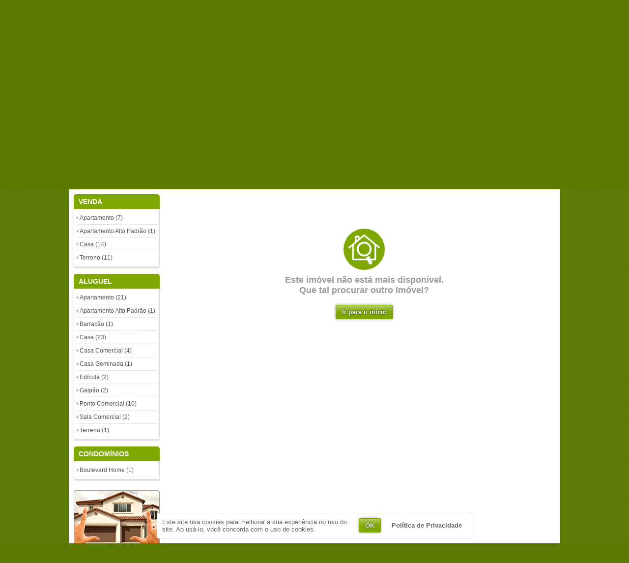

--- FILE ---
content_type: text/html; charset=iso-8859-1
request_url: https://www.investbtu.com.br/detalhes-imovel/221-kitnet-aluguel-jardim-paraiso-botucatu-sp.html
body_size: 4718
content:
<!DOCTYPE html><html lang="pt-br" prefix="og: http://ogp.me/ns# fb: http://ogp.me/ns/fb#"><head><meta charset="ISO-8859-1"><title>Imóvel indisponível</title><meta property="og:title" content="Imóvel indisponível" /><meta property="og:site_name" content="Invest Imóveis" /><meta property="og:type" content="website" /><meta name="viewport" content="width=device-width, initial-scale=1.0" /><meta http-equiv="X-UA-Compatible" content="IE=edge" /><link rel="shortcut icon" href="https://www.investbtu.com.br/static/images/favicon.gif" /><meta name="robots" content="noindex" /><link rel="canonical" href="https://www.investbtu.com.br/detalhes-imovel/221-kitnet-aluguel-jardim-paraiso-botucatu-sp.html" /><link rel="alternate" media="only screen and (max-width: 640px)" href="https://www.investbtu.com.br/m/detalhes-imovel/221-kitnet-aluguel-jardim-paraiso-botucatu-sp.html" /><script src="/plugins-js/jquery/1.7.1.js"></script><link href="/static/css/all.css?v=2.7.8" rel="stylesheet"><link href="/layouts/modelo_20/css/globais.css?v=2.7.9" rel="stylesheet"><meta name="theme-color" content="#5B7900"><style>#content, .container-imoveis-home{float:right;}#menu, .container-menu-home{padding:0 15px 0 0; float:left;}/* Estilos gerais */.corPadraoTx, span.valorImovel{color:#7EA800;}.bt, fieldset.fieldSearch input[type=submit]{background-color:#7EA800; border:1px #7EA800 solid;}.container-depoimentos-home #page_navigation .active_page{background:#7EA800}.fSA .bt-submit-cc{bottom:13px; left:220px; right:auto;}.bt-submit-cc a{background-color:#7EA800;}/* Detalhes 1 */.interacao .preco > div{background-color:#7EA800;}/* Popup de saída e Newsletter flutuante */.popup-exit fieldset, .content-form-newsletter-flutuante{background-color: #5B7900;}body{background-color:#5B7900;}.bt, fieldset.fieldSearch input[type=submit]{background:#7EA800 url('/static/images/bg_transparente.png') repeat-x;}#all-header, #all-footer {background-image: url('/layouts/modelo_20/images/bg_header_verde_abacate.png'); background-repeat:repeat-x;}.styleNavHeader{background-color:#5B7900;}.search, .all-search ul li a.on{background-color:#4A4747;}.titMenu span{background-color: #7EA800;}.titMenu span a{color: #FFFFFF;}.box-atalhos-footer2 .content-af{background-color:#5B7900; border-bottom:3px #7EA800 solid;}#all-footer{border-top:3px #5B7900 solid;}</style><script type="application/ld+json">{"@context": "https://schema.org","@type": "","name": "Imóvel indisponível","description": "","sku": "","offers": {"@type": "Offer","priceCurrency": "BRL","price": "","availability": "https://schema.org/InStock", "businessFunction": "https://schema.org/Lease","url": "https://www.investbtu.com.br/detalhes-imovel/221-kitnet-aluguel-jardim-paraiso-botucatu-sp.html","seller": {"@type": "RealEstateAgent","name": "Invest Imóveis","url": "https://www.investbtu.com.br","logo": "https://www.investbtu.com.br/uploads/logo/cda72177eba360ff16b7f836e2754370.jpg","image": "https://www.investbtu.com.br/uploads/logo/cda72177eba360ff16b7f836e2754370.jpg","telephone": "+55-14-3814-1616","priceRange": "$$$","email": "invest@investbtu.com.br","address": {"@type": "PostalAddress","streetAddress": "Rua Major Leônidas Cardoso, 436","addressLocality": "Botucatu","addressRegion": "SP","postalCode": "18600-140","addressCountry": "BR"}}},"address": {"@type": "PostalAddress","streetAddress": "","addressLocality": "","addressRegion": "","postalCode": "","addressCountry": "BR"}}</script></head><body class="page-detalhes"><header id="all-header"><section id="header"><div class="pathLogo" style="position:absolute; left:42px; top:26px;"><a href="/" title="Página Inicial"><img width="367" height="130" src="https://www.investbtu.com.br/uploads/logo/cda72177eba360ff16b7f836e2754370.jpg" alt="Invest Imóveis" /></a></div> <nav id="nav-header" class="nav styleNavHeader"><ul><li class="pr"><a href="/">Principal</a></li><li class="qs"><a href="/pagina/1-quem-somos.html">Quem Somos</a></li><li class="ba"><a href="/advanced_search.php">Busca Avançada</a></li><li class="fi"><a href="/financiamento.php">Financiamento</a></li><li class="ai"><a href="/anuncie-seu-imovel.php">Anuncie seu Imóvel</a></li><li class="fc null"><a href="/fale-conosco.php">Fale Conosco</a></li></ul></nav><div class="atendimento at-telefone"><div><ul class="notranslate"><li><a href="tel:(14) 3814-1616">(14) 3814-1616</a></li><li><a href="tel:(14) 99812-3996">(14) 99812-3996</a></li></ul></div></div><div class="atendimento at-mail"><div><a href="/fale-conosco.php">Atendimento por E-mail</a></div></div><div class="date"><b>Boa noite !</b> Hoje Segunda-Feira, 26 de Janeiro de 2026</div><div class="all-search"><ul class="control-content-search"><li class="abri-search-completo"><a class="on" rel="content-search-completo">Encontre seu imóvel</a></li><li class="abri-search-codigo"><a class="off" rel="content-search-codigo">Buscar por código do imóvel</a></li></ul><div id="content-search-completo" class="search"><form name="search_1" id="search_1" method="GET" action="/search#all"><fieldset class="fieldSearch fSCatSub fSH"><input type="hidden" name="acao" id="acao_search" value="s1" /><label><span>Finalidade:</span><select name="finalidade_s" id="finalidade_s" onchange="openFaixaPreco(this.value);" required><option value="">Selecione</option><option value="2">Venda</option><option value="3">Aluguel</option> </select></label><label><span>Tipo:</span><select name="tipo_s" id="tipo_s"><option value="">Geral</option><option value="1">Apartamento</option><option value="36">Apartamento Alto Padrão</option><option value="59">Barracão</option><option value="19">Casa</option><option value="53">Casa Comercial</option><option value="54">Casa Geminada</option><option value="37">Edícula</option><option value="23">Galpão</option><option value="34">Ponto Comercial</option><option value="5">Sala Comercial</option><option value="4">Terreno</option> </select></label><label><span>Dormitórios:</span><select name="dormitorio_s" id="dormitorio_s"><option value="" selected="selected">Geral</option><option value="1">1</option><option value="1+">1 ou mais</option><option value="2">2</option><option value="2+">2 ou mais</option><option value="3">3</option><option value="3+">3 ou mais</option><option value="4">4</option><option value="4+">4 ou mais</option><option value="5">5</option><option value="5+">5 ou mais</option><option value="6">6</option><option value="6+">6 ou mais</option></select></label><label><span>Preço:</span><select name="faixaPreco_s" id="faixaPreco_s"><option value="" selected="selected">Geral</option><option value="30000_60000">R$ 30.000,00 a R$ 60.000,00</option><option value="60000_80000">R$ 60.000,00 a R$ 80.000,00</option><option value="80000_100000">R$ 80.000,00 a R$ 100.000,00</option><option value="100000_120000">R$ 100.000,00 a R$ 120.000,00</option><option value="120000_150000">R$ 120.000,00 a R$ 150.000,00</option><option value="150000_200000">R$ 150.000,00 a R$ 200.000,00</option><option value="200000_250000">R$ 200.000,00 a R$ 250.000,00</option><option value="250000_300000">R$ 250.000,00 a R$ 300.000,00</option><option value="300000_400000">R$ 300.000,00 a R$ 400.000,00</option><option value="400000_500000">R$ 400.000,00 a R$ 500.000,00</option><option value="500000_600000">R$ 500.000,00 a R$ 600.000,00</option><option value="600000_800000">R$ 600.000,00 a R$ 800.000,00</option><option value="800000_900000">R$ 800.000,00 a R$ 900.000,00</option><option value="900000_1000000">R$ 900.000,00 a R$ 1.000.000,00</option><option value="1000000_2000000">R$ 1.000.000,00 a R$ 2.000.000,00</option><option value="2000000_3000000">R$ 2.000.000,00 a R$ 3.000.000,00</option><option value="3000000_4000000">R$ 3.000.000,00 a R$ 4.000.000,00</option><option value="acima_4milhao">Acima de R$ 4.000.000,00</option></select></label><label><input type="submit" value="ok" class="notranslate" /></label></fieldset></form><script> function openFaixaPreco(value){var o = $("#faixaPreco_s");$.ajax({url : '/ajax/faixa_preco_finalidade.php?finalidade_s='+value,success : function (data) {o.html(data);}});};</script></div><div id="content-search-codigo" class="search"><form name="search2" id="search2" method="GET" onsubmit="return formSearch2('codigoHeader_s')" action="/search.php"><fieldset class="fieldSearch fSRef fSH"><input type="hidden" name="acao" id="acao_search" value="s2" /><label><span>Cód. Referência:</span> <input type="text" name="codigo_s" id="codigoHeader_s" value="" style="width:140px" required /></label><label><input type="submit" value="ok" /></label></fieldset></form> </div></div><script type="text/javascript">$(function(){$('ul.control-content-search li a').click(function(){var $obj = $(this);$control = $obj.attr('rel');$('ul.control-content-search li a').removeClass('on').addClass('off');$obj.removeClass('off').addClass('on');$('.all-search .search').hide();$('#'+$control).show();});});</script><div id="google_translate_element"></div><ul class="flags"><li><a href="#" class="pt" onClick="ChangeLang('pt'); createCookie('setLang', 'pt', 0); return false;" title="Traduzir para Português">Português</a></li><li><a href="#" class="en" onClick="ChangeLang('en'); createCookie('setLang', 'en', 0); return false;" title="Translate to English">Inglês</a></li><li><a href="#" class="es" onClick="ChangeLang('es'); createCookie('setLang', 'es', 0); return false;" title="Traducir al Espanhol">Espanhol</a></li></ul></section></header><main id="all"><div id="all-content"><section id="content" class="contentSizeBig contentDetalhes contentFluido"><div class="resp-result-page-vazio"><span style="background-color:#7EA800"></span><p>Este imóvel não está mais disponível.<br />Que tal procurar outro imóvel?</p><div><a class="bt" href="/">Ir para o início</a></div></div> </section><div id="menu"><nav><ul class="g"><li><strong class="titMenu"><span><a href="/secao/venda">Venda</a></span></strong> <ul class="wrapContentMenu"><li><a href="/secao/venda/apartamento">Apartamento (7)</a></li><li><a href="/secao/venda/apartamento-alto-padrao">Apartamento Alto Padrão (1)</a></li><li><a href="/secao/venda/casa">Casa (14)</a></li><li><a href="/secao/venda/terreno">Terreno (11)</a></li> </ul></li><li><strong class="titMenu"><span><a href="/secao/aluguel">Aluguel</a></span></strong> <ul class="wrapContentMenu"><li><a href="/secao/aluguel/apartamento">Apartamento (21)</a></li><li><a href="/secao/aluguel/apartamento-alto-padrao">Apartamento Alto Padrão (1)</a></li><li><a href="/secao/aluguel/barracao">Barracão (1)</a></li><li><a href="/secao/aluguel/casa">Casa (23)</a></li><li><a href="/secao/aluguel/casa-comercial">Casa Comercial (4)</a></li><li><a href="/secao/aluguel/casa-geminada">Casa Geminada (1)</a></li><li><a href="/secao/aluguel/edicula">Edícula (2)</a></li><li><a href="/secao/aluguel/galpao">Galpão (2)</a></li><li><a href="/secao/aluguel/ponto-comercial">Ponto Comercial (10)</a></li><li><a href="/secao/aluguel/sala-comercial">Sala Comercial (2)</a></li><li><a href="/secao/aluguel/terreno">Terreno (1)</a></li> </ul></li><li><strong class="titMenu"><span><a>Condomínios</a></span></strong> <ul class="wrapContentMenu wcm-condominios notranslate"><li><a href="/imoveis-condominio/boulevard-home:6">Boulevard Home (1)</a></li> </ul></li> </ul></nav><div style="margin-bottom:20px;"><a href="/financiamento.php"><img src="/layouts/modelo_19/images/banner_financiamento.png" alt="Faça uma Simulação do seu Financiamento" /></a></div><div class="icons_menu defaultMarginItensMenu"><ul><li class="iconIndicadores"><span><a href="/indicadores.php">Confira os Indicadores</a></span></li></ul></div><div class="box-form-newsletter-menu defaultMarginItensMenu"><div class="tit-newsletter"></div><div class="caixa-newsletter s-box-menu"><p>Cadastre seu e-mail e receba novidades exclusivas.</p><form name="form_newsletter" id="form_newsletter" method="post" onsubmit="addNewsletter(); return false;"><fieldset id="formNewsletter" class="form"><label><span>Nome:</span> <input name="nome_news" id="nome-news" type="text" requerid /></label><label><span>E-mail:</span> <input name="email_news" id="email-news" type="text" requerid /></label><label><span>Cidade:</span> <input name="cidade_news" id="cidade-news" type="text" requerid /></label><div><input type="submit" value="Enviar" class="bt btDefault btSizeMedium" /></div></fieldset></form></div></div><div class="selo-tempo defaultMarginItensMenu"><div class="tit-tempo"></div><div class="caixa-iframe-tempo s-box-menu"><div style="margin:0 auto; display:table;"><div id="c_4c9c25aa538bb18d8514866c06f6e08d" class="normal"></div></div><script type="text/javascript" src="https://www.climadobrasil.com.br/widget/widget_loader/4c9c25aa538bb18d8514866c06f6e08d"></script></div></div></div></div></main><footer id="all-footer"><div id="footer"><nav class="navFooter"><ul><li><a href="/">Principal</a></li><li><a href="/pagina/1-quem-somos.html">Quem Somos</a></li><li><a href="/financiamento.php">Financiamento</a></li><li><a href="/simulador-financiamento.php">Simulador de Financiamento</a></li><li><a href="/noticias">Notícias</a></li><li><a href="/anuncie-seu-imovel.php">Anuncie seu Imóvel</a></li><li><a href="/fale-conosco.php">Fale Conosco</a></li><li><a href="/politica-de-privacidade.php">Política de Privacidade</a></li></ul></nav><div class="icones-rs"><h4>Nossas Redes Sociais:</h4><ul> <li class="i"><a title="Instagram" target="_blank" rel="noopener" href="http://www.instagram.com">Instagram</a></li> <li class="f"><a title="Facebook" target="_blank" rel="noopener" href="http://www.facebook.com">Facebook</a></li> <li class="y"><a title="Youtube" target="_blank" rel="noopener" href="http://www.youtube.com">Youtube</a></li> <li class="l"><a title="Linkedin" target="_blank" rel="noopener" href="http://www.linkedin.com">Linkedin</a></li> <li class="x"><a title="X" target="_blank" rel="noopener" href="http://www.twitter.com">X</a></li> </ul></div> <div class="vcard notranslate"><strong class="org">Invest Imóveis / CRECI: 21033-J</strong><address class="adr"><span class="street-address">Rua Major Leônidas Cardoso, 436 - Centro</span><br />Cep: <span class="postal-code">18600-140</span>, <span class="locality">Botucatu</span> - <span class="region">SP</span> / Fone: <span class="tel">(14) 3814-1616</span><br /><a class="url fn" href="//www.investbtu.com.br">www.investbtu.com.br</a></address></div><div class="webmail">Webmail corporativo: <a target="_blank" rel="noopener" href="http://webmail.investbtu.com.br">Acessar</a></div><div class="by"><a target="_blank" rel="noopener" title="Migmidia - Sites para Imobiliárias e Corretores de Imóveis" href="https://www.migmidia.com.br"><b>Desenvolvimento:</b> Migmidia</a></div><address class="copy">© 2026 - <span class="notranslate">Invest Imóveis</span> - Todos os direitos reservados</address></div> </footer><script>var dataConta = { path : '/',requestMethod : 'GET',pagina : 'detalhes',modeloLayout : '20',statusTranslate : 'on',displayTranslate : 'flags',statusChatPadrao : 'off',posicaoChatPadrao : '',statusChatExterno : '',statusBloqueioContextmenu : 'off',statusTarjaPoliticaPrivacidade : 'on',statusPopupSaida : 'on',statusVideos : 'off'};</script><script src="/static/js/all.js?v=3.9.3"></script></body></html><link href="/plugins-js/font-awesome-4.7.0/css/font-awesome.min.css" rel="stylesheet" media="print" onload="this.media='all'"><noscript><link href="/plugins-js/font-awesome-4.7.0/css/font-awesome.min.css" rel="stylesheet"></noscript>

--- FILE ---
content_type: text/css
request_url: https://www.investbtu.com.br/layouts/modelo_20/css/globais.css?v=2.7.9
body_size: 4011
content:
 body, html{top:0 !important;}html{overflow-x:hidden}body{background-image: url(../../modelo_20/images/bg_body.png);font:12px Arial, Helvetica, sans-serif;}body, a{color:#666;}#all{padding:10px;background:#fff;display:table;}.tit{margin:15px 0 10px 0;width:100%;height:36px;background: url('../../modelo_20/images/linha_tit.gif') repeat-x left center;display:table;clear:both;}.tit span{padding:0 14px;line-height:36px;height:36px;display:inline-table;font-size:20px;font-weight:normal;color:#444;border:1px #ddd solid;-moz-border-radius:50px;-webkit-border-radius:50px;border-radius:50px;background-color:#fff;background-image: -webkit-gradient(linear, left top, left bottom, from(#ffffff), to(#dddddd) );background-image: -moz-linear-gradient(top, #ffffff, #dddddd);background-image: -ms-linear-gradient(top, #ffffff, #dddddd);background-image: -o-linear-gradient(top, #ffffff, #dddddd);filter: progid:DXImageTransform.Microsoft.gradient(startColorstr='#ffffff', endColorstr='#dddddd');}.marginTopTitH2{margin-top:0px;}input[type=text], input[type=password], select, textarea{font:12px "Trebuchet MS";}.icones-rs{position:absolute;}.icones-rs h4{padding-bottom:5px;font-size:13px;display:block}.icones-rs li{margin-right:6px;float:left;}.icones-rs li a{width:32px;height:32px;background:url('../../modelo_20/images/sprite_rs.png?1') no-repeat;text-indent:-99999px;float:left;-moz-border-radius:50px;-webkit-border-radius:50px;border-radius:50px;-moz-box-shadow:0 0 5px rgba(0, 0, 0, 0.3);-webkit-box-shadow:0 0 5px rgba(0, 0, 0, 0.3);box-shadow:0 0 5px rgba(0, 0, 0, 0.3);}.icones-rs li a:hover{-webkit-filter: contrast(150%);-moz-filter: contrast(150%);-ms-filter: contrast(150%);-o-filter: contrast(150%);}.icones-rs li.f{background-position:0 0;}.icones-rs li.g a{background-position:-32px 0px;}.icones-rs li.x a{background-position:-64px 0;}.icones-rs li.l a{background-position:-96px 0;}.icones-rs li.y a{background-position:-128px 0px;}.icones-rs li.i a{background-position:-160px 0px;}.icones-rs li.b a{background-position:-192px 0px;}.icones-rs li.tt a{background-position:-224px 0px;}#all-header{width:100%;height:385px;display:table;}#header{margin:0 auto;padding:0 10px;width:980px;height: inherit;background: url('../../modelo_20/images/bg_familia.png') no-repeat 370px -20px;position:relative;}#header .pathLogo{padding:5px;background:#fff;z-index:1;-moz-border-radius:5px;-webkit-border-radius:5px;border-radius:5px;-moz-box-shadow:0 0 5px rgba(0, 0, 0, 0.3);-webkit-box-shadow:0 0 5px rgba(0, 0, 0, 0.3);box-shadow:0 0 5px rgba(0, 0, 0, 0.3);}#header .pathLogo a{}#header .nav{width:980px;height:50px;display:table;-moz-border-radius:5px;-webkit-border-radius:5px;border-radius:5px;position:absolute;top:190px;left:10px;}#header .nav ul{height:50px;overflow:hidden;}#header .nav li{margin-left:20px;line-height:50px;float:left;}#header .nav li.null{}#header .nav li a{padding:0 10px 0 30px;font-size:15px;color:#fff;text-shadow:1px 1px 1px rgba(0,0,0,0.3);background: url('../../modelo_20/images/sprite_icons_nav.png') no-repeat 7px 18px;display:block;transition: background-color .25s ease-in-out;-moz-transition: background-color .25s ease-in-out;-webkit-transition: background-color .25s ease-in-out;}#header .nav li a:hover{background-color: rgba(0,0,0,0.2)}#header .nav li.qs a{background-position:7px -19px;}#header .nav li.ba a{background-position:7px -56px;}#header .nav li.fi a{background-position:7px -97px;}#header .nav li.ai a{background-position:7px -139px;}#header .nav li.fc a{background-position:7px -183px;}#header .flags{position:absolute;top:18px;left:810px;}#google_translate_element, .goog-te-banner-frame, .goog-te-balloon-frame, #goog-gt-tt, .goog-tooltip, .goog-tooltip:hover {display:none !important;}#header .atendimento{height:70px;position:absolute;top:75px;}#header .atendimento div{padding:8px 0 0 60px;height:52px;line-height:22px;color:#fff;display: table-cell;vertical-align:middle;font-size:17px;}#header .atendimento div a{line-height:18px;color:#fff;}#header .atendimento div a:hover{color:#e2e2e2}#header .atendimento .mais-telefones-header{margin-top:-6px;}#header .atendimento .mais-telefones-header i{color:#fff;}#header .at-telefone{background: url('../../modelo_20/images/icon_telefone.png') no-repeat 6px center;top:45px;left:755px;}#header .at-mail{width:190px !important;background: url('../../modelo_20/images/icon_email.png') no-repeat 5px center;top:115px;left:755px;}#header .date{font:italic 13px "Trebuchet MS";position:absolute;top:270px;right:10px;}.all-search{position:absolute;top:270px;left:10px;}.all-search ul li{float:left;}.all-search ul li a{margin-left:15px;padding:0 10px;line-height:32px;font-size:16px;font-weight:bold;color:#fff;display:inline-table;-moz-border-radius:5px 5px 0 0;-webkit-border-radius:5px 5px 0 0;border-radius:5px 5px 0 0;float:left;}.all-search ul li a.off{background: url('../../modelo_20/images/icon_seta.gif') no-repeat 2px center;color:#444;cursor:pointer;}.search{margin:0 auto;padding:12px 0 0 0 !important;width:980px;height:58px;background: url('../../modelo_20/images/icon_lupa.png') no-repeat 20px 8px;clear:both;-moz-border-radius:5px;-webkit-border-radius:5px;border-radius:5px;position:relative;}#content-search-codigo{display:none;}.tit-top-busca-avancada{margin:0 auto;width:154px;height:28px;line-height:28px;background: url('../../../static/images/bg_tit_top_redondo.gif') no-repeat;text-align:center;font-weight:normal;text-shadow:#222 1px 1px 1px;color:#fff;font-size:16px;clear:both;}fieldset.fieldSearch{float:left;}fieldset.fSA{padding:0 0;}fieldset.fSM{margin-bottom:18px;padding:8px;background:#f2f2f2 url('../../../static/images/bg_listra_cinza.gif');border:1px #ccc solid;-moz-box-shadow:0 3px 6px #ccc;-webkit-box-shadow:0 3px 6px #ccc;box-shadow:0 3px 6px #ccc;}fieldset.fSH{margin-left:70px;color:#fff;}fieldset.fSH label{padding:11px 4px 0 0;color:#fff;font-size:12px;float:left;}fieldset.fSH label span{padding-left:18px;}fieldset.fSH label select{width:132px;border-color:none;font-family:Arial, Helvetica, sans-serif}fieldset.fSH label input[type=text]{width:70px;}fieldset.fSA label{padding:8px 0;display:block;}fieldset.fSA label > span{padding-right:8px;width:150px;height:26px;line-height:26px;font-weight:bold;text-align:right;background:#f1f1f1;-moz-border-radius:6px 0 0 6px;-webkit-border-radius:6px 0 0 6px;border-radius: 6px 0 0 6px;float:left;}fieldset.fSM label{padding:6px 0;display:block;}fieldset.fSM label > span{display:block;font-weight:bold;}fieldset.fieldSearch input[type=text]{width:60px;}fieldset.fSA select{width:220px;}fieldset.fSA input[type=text]{width:97px;}fieldset.fSM select{width:157px;}fieldset.fSM input[type=text]{width:145px;}fieldset.fieldSearch input[type=submit]{padding: 0!important;width:26px;height:26px;border:0;-moz-border-radius:15px;-webkit-border-radius:15px;border-radius:15px;color:#fff;cursor:pointer;}fieldset.fieldSearch input[type=submit]:hover{-moz-box-shadow:0 0 10px #555;-webkit-box-shadow:0 0 10px #555;box-shadow:0 0 10px #555;}fieldset.fSA .div-bt{padding:5px 0 20px 158px !important;}#content{margin-left:0;padding:0;background:#fff;-moz-box-shadow:none;-webkit-box-shadow:none;box-shadow:none;float:left;}.contentSizeMedium{width:568px;}.contentSizeBig{width:778px;}.gridList h3{font-size:13px;}.isola-datalhes-interacao{width:553px !important;}.detalhes{margin-bottom:15px;width:323px !important}.detalhes .dados-imovel h4{font-size:14px!important;}.lista-imoveis dl.gridTypeCols, ul.lista-imoveis li {padding-top:0!important;padding-bottom:12px;padding-left:0!important;padding-right:0!important;width:230px;height:345px;background-color:#fff;border:1px #ddd solid;position:relative;-moz-border-radius:5px;-webkit-border-radius:5px;border-radius:5px;-moz-box-shadow:inset 0 0 8px #ddd;-webkit-box-shadow:inset 0 0 8px #ddd;box-shadow:inset 0 0 8px #ddd;}dl.gridTypeColsComparacao{padding-bottom:85px !important;}.lista-imoveis span.valorImovel{margin-top:5px;padding:0;background:none;font-size:15px!important;}ul.lista-imoveis-venda{padding-top:10px;}ul.lista-imoveis-venda li{margin:10px 40px 28px 0!important;height:340px;position:relative;}ul.lista-imoveis-venda li:nth-child(3n-3){margin-right:0!important;}ul.lista-imoveis-venda li .isolaTx{text-align:left;}ul.lista-imoveis-venda li .isolaTx .bt_det{position:absolute;bottom:15px;right:15px;}.lista-imoveis dl.gridTypeCols:nth-child(4n){margin-right:43px;}.lista-imoveis dl.gridTypeCols:nth-child(3n){margin-right:0!important;}.lista-imoveis dl.gridTypeCols:hover, ul.lista-imoveis li:hover {background:#fff;border-color:#999;}.lista-imoveis .isolaImg, .lista-imoveis dd.foto-lista{padding:15px 15px 0 15px;}.lista-imoveis .isolaImg img.i, .lista-imoveis dd.foto-lista img.i{margin-bottom:0;padding:0;border:0;width:200px;height:145px;-moz-box-shadow:none;-webkit-box-shadow:none;box-shadow:none;}.lista-imoveis .isolaImg img.i:hover, .lista-imoveis dd.foto-lista img.i:hover{border:0;-moz-box-shadow:none;-webkit-box-shadow:none;box-shadow:none;}.lista-imoveis .isolaTx, .lista-imoveis dl.gridTypeCols dd.det-lista{padding:8px 15px 15px 15px;text-align:left;}.lista-imoveis .cod_ref{font-size:12px!important;}.lista-imoveis .loc{font-size:12px!important;}.lista-imoveis dl.gridTypeCols .bt_det, .lista-imoveis dl.gridTypeCols .valorImovel, ul.lista-imoveis-venda li .valorImovel{position:absolute;bottom:15px;right:15px;}.lista-imoveis .bt_det:hover img{}.lista-imoveis dl.gridTypeCols .valorImovel, ul.lista-imoveis-venda li .valorImovel{bottom:50px;right:15px;}.gridList{margin-bottom:25px;}.lista-imoveis dd.det-lista{padding-bottom:0!important;}.lista-imoveis dd.det-lista .loc b{font-weight:normal;}.lista-imoveis dd.det-lista .cr{font-size:12px;}.lista-imoveis dd.det-lista .descr{font-size:11px;}.lista-imoveis dd.pr-lista{padding-top:0!important;}.lista-imoveis dd.pr-lista .valorImovel{font-size:16px!important;}.lista-imoveis .caracts{padding:15px 20px;width:160px;height:115px;line-height:24px;background:rgba(0,0,0,0.35);-moz-border-radius:3px;-webkit-border-radius:3px;border-radius:3px;font-size:13px;color:#fff;text-shadow:1px 1px 1px #000;text-align:right;position:absolute;top:37px;left:15px;opacity:0;-moz-opacity: 0;filter: alpha(opacity=0);transition: opacity .25s ease-in-out;-moz-transition: opacity .25s ease-in-out;-webkit-transition: opacity .25s ease-in-out;}.lista-imoveis-venda .caracts{top:15px;}.jcarousel-skin-tango .caracts{padding:10px;width:132px;height:94px;top:15px!important;}.lista-imoveis dl.gridTypeList .caracts{padding:15px;width:130px;height:85px;top:43px;}.lista-imoveis dl:hover .caracts, .lista-imoveis li:hover .caracts{opacity:1.0;-moz-opacity:1.0;filter: alpha(opacity=100);}.lista-imoveis dl.gridTypeList{padding:15px 0;-moz-border-radius:0;-webkit-border-radius:0;border-radius:0;}.lista-imoveis dl.gridTypeList:hover{background:#fff;}.lista-imoveis dl.gridTypeList dd.det-lista{top:5px;left:190px;}.lista-imoveis dl.gridTypeList dd.foto-lista{padding-top:8px;}.lista-imoveis dl.gridTypeList dd.foto-lista img.i{width:160px;height:115px;}.lista-imoveis dl.gridTypeCols{margin:10px 40px 32px 0!important;height:390px;}.tarja-personalizada{-webkit-transition: all 0.2s ease;-moz-transition: all 0.2s ease;-o-transition: all 0.2s ease;-ms-transition: all 0.2s ease;transition: all 0.2s ease;text-shadow:none;text-transform:none;font-size:12px;}dl dd .tarja-personalizada{left:auto;right:15px;bottom:12px;z-index:3;}ul.lista-imoveis li .tarja-personalizada{left:15px;right:14px;bottom:10px;}ul.lista-imoveis-venda li .tarja-personalizada{left:auto;right:15px;bottom:12px;}dl:hover .tarja-personalizada, ul li:hover .tarja-personalizada{opacity:0;-moz-opacity:0;filter: alpha(opacity=0);}dl dd .tarja-personalizada, ul.lista-imoveis-venda li .tarja-personalizada{-moz-border-radius:3px 0 0 3px;-webkit-border-radius:3px 0 0 3px;border-radius:3px 0 0 3px;}.jcarousel-skin-tango{margin:-15px 0 10px 0!important;}.jcarousel-skin-tango .jcarousel-container-horizontal{padding-top:8px!important;width:778px!important;}.jcarousel-skin-tango .jcarousel-clip-horizontal{width:778px !important;height:375px !important;}.jcarousel-skin-tango li{margin-right:15px !important;width:181px !important;height:340px!important;}.jcarousel-skin-tango li:nth-child(4n-4){margin-right:15px !important;}.jcarousel-skin-tango li .cod_ref{font-size:11px !important;}.jcarousel-skin-tango .isolaImg img.i{width:152px !important;height:114px!important}.glidecontentwrapperBig{margin-top:20px!important;width:776px!important;}.gcwb3{width:748px!important;}.gcBigContent{width:776px!important;}.gcBigContent .detalhesID{width:430px!important;}.gcBigContentModelo3{width:750px!important;}.box-atalhos-footer2{margin:5px 0 20px;width:100%;display:table;}.box-atalhos-footer2 .content-af{margin-right:15px;padding:125px 15px 15px 15px;width:218px;min-height:70px;text-shadow:1px 1px 1px rgba(0,0,0,0.35);text-align:center;float:left;background-repeat:no-repeat;background-position:center 35px;-moz-box-shadow:inset 0 0 6px rgba(0,0,0,0.3);-webkit-box-shadow:inset 0 0 6px rgba(0,0,0,0.3);box-shadow:inset 0 0 6px rgba(0,0,0,0.3);}.box-atalhos-footer2 .content-af a{display:block;}.box-atalhos-footer2 .content-af a:hover span{text-decoration:underline;color:#fff;}.box-atalhos-footer2 .clear-margin{margin-right:0;}.box-atalhos-footer2 .content-af h3{margin-bottom:10px;font-size:14px;color:rgba(255,255,255,0.60)}.box-atalhos-footer2 .content-af span{font-size:12px;color:#fff;}.box-atalhos-footer2 .af-encontrar{background-image: url('../../modelo_20/images/icon_encontrou.png');}.box-atalhos-footer2 .af-cadastrar{background-image: url('../../modelo_20/images/icon_cadastrar.png');}.box-atalhos-footer2 .af-atendimento{background-image: url('../../modelo_20/images/icon_atendimento.png');}.list-noticias li{width:760px;}.box-form-newsletter .fn-form{width:804px}#container-slideshow-home .isolaImagesSlidesHome{background: url('../../modelo_20/images/bg_img_imovel.gif')!important;}#container-slideshow-home .nivoSlider{max-width:758px;}.codigoSeguranca small{font-size:12px;}.container-depoimentos-home{background-image: url('../../../static/images/bg_depoimentos_v1.png');}.caixa-iframe-tempo, .caixa-cub, .caixa-iframe-tempo{background:#f2f2f2!important;}.titMenu{display:block;clear:both;}.wrapContentMenu{margin:0 0 14px 0;padding:5px!important;border:1px #ddd solid;border-top:0;-moz-border-radius:0 0 5px 5px;-webkit-border-radius:0 0 5px 5px;border-radius:0 0 3px 2px;-moz-box-shadow:0 3px 2px #e2e2e2;-webkit-box-shadow:0 3px 2px #e2e2e2;box-shadow:0 3px 2px #e2e2e2;}#menu{padding:0 0 0 15px;width:175px;float:right;}#menu ul.g{padding-bottom:8px;}#menu ul.g li strong span{padding:0 7px 0 10px;height:30px;line-height:30px;font-size:14px;-moz-border-radius:5px 5px 0 0;-webkit-border-radius:5px 5px 0 0;border-radius:5px 5px 0 0;text-transform:uppercase;display:block;}#menu ul.g li strong span a{display:block;}#menu ul.g ul{padding:5px 0 10px;}#menu ul.g ul li{line-height:16px;}#menu ul.g ul li a{padding:5px 0 5px 6px;background: url('../../modelo_20/images/icon_seta.gif') no-repeat left 10px;font-size:12px;line-height:16px;color:#555;border-bottom:1px #ccc dotted;display:block;}#menu ul.g ul li:nth-last-child(1) a{border-bottom:0;}#menu ul.g ul li a:hover{background-color:#e9e9e9;color:#000;text-decoration:none;display:block;}#menu .corretor-online{padding-bottom:12px;}.icons_menu li{margin-top:3px;height:58px;line-height:16px;border:1px #ccc solid;-moz-border-radius:5px;-webkit-border-radius:5px;border-radius:5px;background-color:#f2f2f2;background-image: -webkit-gradient(linear, left top, left bottom, from(#ffffff), to(#e2e2e2) );background-image: -moz-linear-gradient(top, #ffffff, #e2e2e2 );background-image: -ms-linear-gradient(top, #ffffff, #e2e2e2 );background-image: -o-linear-gradient(top, #ffffff, #dddddd);filter: progid:DXImageTransform.Microsoft.gradient(startColorstr='#ffffff', endColorstr='#e2e2e2');}.icons_menu li a{color:#444;font-size:13px;font-weight:bold;display:block;}.icons_menu li a:hover{color:#000;}.icons_menu li span{padding:12px 0 0 53px;height:58px;background: url('../../modelo_20/images/sprite_icons_menu.png') no-repeat;display:block;}.icons_menu li.iconFinanciamanto span{background-position:4px 11px}.icons_menu li.iconIndicadores span{padding-left:60px;background-position:8px -63px}.icons_menu li.iconIndicacao span{background-position:4px -131px}.contentHome .lista-imoveis{margin-top:-12px;}.contentSliderHome{margin-bottom:20px;}#all-footer{width:100%;height:210px;display:inline-table;clear:both;background-position:0 -85px;-moz-box-shadow:0 -4px 8px rgba(0,0,0,0.2);-webkit-box-shadow:0 -4px 8px rgba(0,0,0,0.2);box-shadow:0 -4px 8px rgba(0,0,0,0.2);}#footer{margin:0 auto;padding:15px 10px;width:980px;font-size:12px;clear:both;color:#fff;position:relative;}.navFooter{position:absolute;top:30px;left:10px;}.navFooter li {margin-right:6px;line-height:24px;display:inline;}.navFooter li a{padding:6px 10px;background:#fff;font-weight:bold;color:#444 !important;-moz-border-radius:50px;-webkit-border-radius:50px;border-radius:50px;background-color:#fff;background-image: -webkit-gradient(linear, left top, left bottom, from(#ffffff), to(#dddddd) );background-image: -moz-linear-gradient(top, #ffffff, #dddddd);background-image: -ms-linear-gradient(top, #ffffff, #dddddd);background-image: -o-linear-gradient(top, #ffffff, #dddddd);filter: progid:DXImageTransform.Microsoft.gradient(startColorstr='#ffffff', endColorstr='#dddddd');}.navFooter li a:hover{border-color:#999;color:#222 !important}#footer a{color:#fff;}#footer a:hover{color:#e2e2e2;}#footer address{font-style:normal;}#footer .vcard{width:400px;position:absolute;left:10px;top:80px;}#footer .vcard strong{text-decoration:underline;}#footer .vcard a{text-decoration:underline;}#footer .webmail{color:#666;position:absolute;top:184px;right:10px;}#footer .webmail a{color:#444;font-weight:bold;text-decoration:underline;}#footer .by{position:absolute;right:10px;top:94px;}#footer .by a{width:140px;height:40px;background: url('../../../static/images/logo_migmidia.png') no-repeat;text-indent:-99999px;display:block;}#footer .copy{color:#666;font-size:11px;position:absolute;top:184px;left:10px}#footer .icones-rs{top:80px;left:400px;}

--- FILE ---
content_type: application/javascript
request_url: https://www.investbtu.com.br/static/js/all.js?v=3.9.3
body_size: 16791
content:
/* https://jscompress.com/ */
function createCookie(a,e,o){var t;t=o?((t=new Date).setTime(t.getTime()+24*o*60*60*1e3),"; expires="+t.toGMTString()):"",document.cookie=a+"="+e+t+"; path=/"}function readCookie(a){var e="",a=a+"=";return 0<document.cookie.length&&(offset=document.cookie.indexOf(a),-1!=offset&&(offset+=a.length,end=document.cookie.indexOf(";",offset),-1==end&&(end=document.cookie.length),e=unescape(document.cookie.substring(offset,end)))),e}function LimpaCampos(a){for(var e=document.getElementById(a).getElementsByTagName("input"),o=document.getElementById(a).getElementsByTagName("select"),t=document.getElementById(a).getElementsByTagName("textarea"),i=0;i<o.length;i++)o[i].selectedIndex=0;for(i=0;i<t.length;i++)t[i].value="";for(i=0;i<e.length;i++)switch(e[i].type){case"text":case"email":case"tel":e[i].value="";break;case"radio":case"checkbox":e[i].checked=""}}$.event.special.touchstart={setup:function(a,e,o){this.addEventListener("touchstart",o,{passive:!e.includes("noPreventDefault")})}},$.event.special.touchmove={setup:function(a,e,o){this.addEventListener("touchmove",o,{passive:!e.includes("noPreventDefault")})}},$(document).ready(function(){var e,a,o,t,i;"on"==dataConta.statusBloqueioContextmenu&&$(document).bind("contextmenu",function(a){return!1}),$(".list-redes-sociais li a").click(function(){var a=$(this).attr("data-href");"share-whatsapp"!=$(this).attr("class")&&window.open(a,"compartilhar_rs","toolbar=0, status=0, width=650, height=450")}),23!=dataConta.modeloLayout&&24!=dataConta.modeloLayout&&25!=dataConta.modeloLayout&&26!=dataConta.modeloLayout||$(".lista-imoveis li, .lista-imoveis dl").mouseover(function(){$(".lista-imoveis li, .lista-imoveis dl").addClass("over-list"),$(this).removeClass("over-list")}).mouseout(function(){$(".lista-imoveis li, .lista-imoveis dl").removeClass("over-list")}),"on"==dataConta.statusChatPadrao&&(20<dataConta.modeloLayout&&dataConta.modeloLayout<=26&&25!=dataConta.modeloLayout?1e3<=$(window).width()&&(e=$(".nav").offset().top,(a=function(){var a=$(window).scrollTop();e<a?""==dataConta.statusChatExterno&&($(".at-corretor-online").addClass("fixed-chat-"+dataConta.posicaoChatPadrao),21!=dataConta.modeloLayout&&25!=dataConta.modeloLayout&&($(".obj-atc").remove(),$(".c-chat").before('<h4 class="obj-atc">Atendimento por <span class="corPadraoTx">Chat</span></h4>'))):($(".at-corretor-online").removeClass("fixed-chat-"+dataConta.posicaoChatPadrao),$(".obj-atc").remove())})(),$(window).scroll(function(){a()})):""==dataConta.statusChatExterno&&$(".at-corretor-online").addClass("fixed-chat-"+dataConta.posicaoChatPadrao)),25<=dataConta.modeloLayout&&$(".mmIframeFavoritosHeader").MM_iframeShow({padding:"10px"}),24<=dataConta.modeloLayout&&"home"==dataConta.pagina&&"undefined"!=typeof dataListFinalidadesMenuHome&&""!==dataListFinalidadesMenuHome&&(""!=(o=dataListFinalidadesMenuHome)&&$(".containerAbasFinalidade").html('<ul class="sd">'+o+"</ul>").show(),$(".containerAbasFinalidade li a").click(function(a){a.preventDefault();a=$(this).attr("rel");$(".containerAbasFinalidade li a").removeClass("on"),$(this).addClass("on"),$(".display-box-imoveis-home").hide(),$("#box-imoveis-"+a).fadeIn(500),upPage(".containerAbasFinalidade")}),o=$(".containerAbasFinalidade li a").first(),t=o.attr("rel"),o.addClass("on"),$("#box-imoveis-"+t).fadeIn(500),24==dataConta.modeloLayout&&"#list-favoritos"==window.location.hash&&($(".containerAbasFinalidade li a").removeClass("on"),$(".containerAbasFinalidade li a.aba-favoritos").addClass("on"),$(".display-box-imoveis-home").hide(),$("#box-imoveis-favoritos").fadeIn(500),upPage(".containerAbasFinalidade")),$(".remove-imovel-fav a").click(function(){setTimeout(function(){0==$("#box-imoveis-favoritos li").length&&($(".containerAbasFinalidade li a.aba-favoritos").hide(),$(".containerAbasFinalidade li:first-child a").addClass("on"),$(".display-box-imoveis-home").hide(),$("#box-imoveis-"+t).fadeIn(500))},3e3)})),"on"==dataConta.statusTarjaPoliticaPrivacidade&&displayPoliticaCookies(),$(".copy-text").click(function(){var a=$(this).text(),e=$("<input>");$("body").append(e),e.val(a).select(),document.execCommand("copy"),e.remove(),$("body").append('<div class="tooltip-copy-text">Copiado!</div>'),$(document).on("click",function(a){$(".tooltip-copy-text").css({top:a.pageY+"px",left:a.pageX+"px"})}),clearTimeout(i),i=setTimeout(function(){$(".tooltip-copy-text").hide()},1e3)}),$(".email-protection").each(function(a){var e=$(this).attr("data-email-protection");$(this).html(Base64.decode(e).split(":")[1]).attr("title","Clique para copiar!")}),$(".flags li a").click(function(){$(".flags li a").addClass("focusLang"),$(this).removeClass("focusLang")}),""!=readCookie("setLang")?(n=readCookie("setLang"),$(".flags li a").addClass("focusLang"),$(".flags").find("li a."+n).removeClass("focusLang")):($(".flags li a").addClass("focusLang"),$(".flags").find("li a.pt").removeClass("focusLang")),$(".vcard").mouseenter(function(){$(".box-filiais-imobiliaria").remove(),$(this).append('<div class="box-filiais-imobiliaria radius" style="display:none;"></div>'),$.ajax({url:dataConta.path+"ajax/filiais_imobiliaria.php",success:function(a){var e;""!=a?($(".box-filiais-imobiliaria").html(a).fadeIn(),e=$(".vcard").position(),a=$(".box-filiais-imobiliaria").height(),a=dataConta.modeloLayout<22?e.top-a-20:e.top,$(".box-filiais-imobiliaria").css({top:a-11+"px",left:e.left-11+"px"})):$(".box-filiais-imobiliaria").remove()}})}).mouseleave(function(){$(".box-filiais-imobiliaria").remove()}),"on"==dataConta.statusVideos&&$("#target-videos-youtube").load(dataConta.path+"ajax/videos_youtube_home.php?modeloLayout="+dataConta.modeloLayout);var n=dataConta.pagina;"categorias"!=n&&"search"!=n&&"detalhes"!=n&&"anuncie_imovel"!=n&&"encomende_seu_imovel"!=n&&"fale_conosco"!=n&&"financiamento"!=n&&"noticias"!=n&&"equipe"!=n&&"parceiros"!=n&&"documentos"!=n&&"depoimentos"!=n&&"quem_somos"!=n&&"confirma_inscricao"!=n&&"politica_privacidade"!=n||"POST"==dataConta.requestMethod||upPage("#all")});var Base64={_keyStr:"ABCDEFGHIJKLMNOPQRSTUVWXYZabcdefghijklmnopqrstuvwxyz0123456789+/=",encode:function(a){var e,o,t,i,n,r,s="",l=0;for(a=Base64._utf8_encode(a);l<a.length;)t=(r=a.charCodeAt(l++))>>2,i=(3&r)<<4|(e=a.charCodeAt(l++))>>4,n=(15&e)<<2|(o=a.charCodeAt(l++))>>6,r=63&o,isNaN(e)?n=r=64:isNaN(o)&&(r=64),s=s+this._keyStr.charAt(t)+this._keyStr.charAt(i)+this._keyStr.charAt(n)+this._keyStr.charAt(r);return s},decode:function(a){var e,o,t,i,n,r="",s=0;for(a=a.replace(/[^A-Za-z0-9\+\/\=]/g,"");s<a.length;)e=this._keyStr.indexOf(a.charAt(s++))<<2|(t=this._keyStr.indexOf(a.charAt(s++)))>>4,o=(15&t)<<4|(i=this._keyStr.indexOf(a.charAt(s++)))>>2,t=(3&i)<<6|(n=this._keyStr.indexOf(a.charAt(s++))),r+=String.fromCharCode(e),64!=i&&(r+=String.fromCharCode(o)),64!=n&&(r+=String.fromCharCode(t));return r=Base64._utf8_decode(r)},_utf8_encode:function(a){a=a.replace(/\r\n/g,"\n");for(var e="",o=0;o<a.length;o++){var t=a.charCodeAt(o);t<128?e+=String.fromCharCode(t):(127<t&&t<2048?e+=String.fromCharCode(t>>6|192):(e+=String.fromCharCode(t>>12|224),e+=String.fromCharCode(t>>6&63|128)),e+=String.fromCharCode(63&t|128))}return e},_utf8_decode:function(a){for(var e="",o=0,t=c1=c2=0;o<a.length;)(t=a.charCodeAt(o))<128?(e+=String.fromCharCode(t),o++):191<t&&t<224?(c2=a.charCodeAt(o+1),e+=String.fromCharCode((31&t)<<6|63&c2),o+=2):(c2=a.charCodeAt(o+1),c3=a.charCodeAt(o+2),e+=String.fromCharCode((15&t)<<12|(63&c2)<<6|63&c3),o+=3);return e}};function carrega(a,e){var o=window.innerHeight,t=parseInt(o)/2,o=$(document).scrollTop();return removeCarrega(),$("body").prepend('<div class="all-overlay"><div class="overlay"></div><div class="overlay-content corPadraoTx radius">'+a+"...</div></div>"),$(".overlay-content").css({top:o+t-60+"px"}),!0}function removeCarrega(){$(".all-overlay").remove()}function openAjax(a,e){var o=$("#"+e);$.ajax({url:dataConta.path+"ajax/"+a,beforeSend:function(){o.after('<div class="loader_16x16">Aguarde...</div>')},success:function(a){o.html(a)}})}function upPage(a){$("html,body").animate({scrollTop:$(a).offset().top},800)}function habilitaPrSearch(){var a=document.getElementById("formsearch2");""!=a.cidade_s.value||""!=a.bairro_s.value||""!=a.categoria_s.value?document.getElementById("box-pr-search").style.display="block":document.getElementById("box-pr-search").style.display="none"}function mascara(a,e){v_obj=a,v_fun=e,setTimeout("execmascara()",1)}function execmascara(){v_obj.value=v_fun(v_obj.value)}function telefone(a){return a=(a=(a=a.replace(/\D/g,"")).replace(/^(\d{2})(\d)/g,"($1) $2")).replace(/(\d)(\d{4})$/,"$1-$2")}function moeda(a){return v=a.value,v=v.replace(/\D/g,""),v=v.replace(/[0-9]{15}/,"inválido"),v=v.replace(/(\d{1})(\d{11})$/,"$1.$2"),v=v.replace(/(\d{1})(\d{8})$/,"$1.$2"),v=v.replace(/(\d{1})(\d{5})$/,"$1.$2"),v=v.replace(/(\d{1})(\d{1,2})$/,"$1,$2"),a.value=v,v}function SomenteNumero(a){a=window.event?event.keyCode:a.which;return 47<a&&a<58||(8==a||0==a)}function a(a){$("#"+a).fadeIn(400)}function f(a){$("#"+a).fadeOut(400)}function formSearch2(a){a=$("#"+a);if(""==a.val())return alert("Digite o Cód. Referência para fazer a busca."),a.focus(),!1}jQuery.easing.jswing=jQuery.easing.swing,jQuery.extend(jQuery.easing,{def:"easeOutQuad",swing:function(a,e,o,t,i){return jQuery.easing[jQuery.easing.def](a,e,o,t,i)},easeInQuad:function(a,e,o,t,i){return t*(e/=i)*e+o},easeOutQuad:function(a,e,o,t,i){return-t*(e/=i)*(e-2)+o},easeInOutQuad:function(a,e,o,t,i){return(e/=i/2)<1?t/2*e*e+o:-t/2*(--e*(e-2)-1)+o},easeInCubic:function(a,e,o,t,i){return t*(e/=i)*e*e+o},easeOutCubic:function(a,e,o,t,i){return t*((e=e/i-1)*e*e+1)+o},easeInOutCubic:function(a,e,o,t,i){return(e/=i/2)<1?t/2*e*e*e+o:t/2*((e-=2)*e*e+2)+o},easeInQuart:function(a,e,o,t,i){return t*(e/=i)*e*e*e+o},easeOutQuart:function(a,e,o,t,i){return-t*((e=e/i-1)*e*e*e-1)+o},easeInOutQuart:function(a,e,o,t,i){return(e/=i/2)<1?t/2*e*e*e*e+o:-t/2*((e-=2)*e*e*e-2)+o},easeInQuint:function(a,e,o,t,i){return t*(e/=i)*e*e*e*e+o},easeOutQuint:function(a,e,o,t,i){return t*((e=e/i-1)*e*e*e*e+1)+o},easeInOutQuint:function(a,e,o,t,i){return(e/=i/2)<1?t/2*e*e*e*e*e+o:t/2*((e-=2)*e*e*e*e+2)+o},easeInSine:function(a,e,o,t,i){return-t*Math.cos(e/i*(Math.PI/2))+t+o},easeOutSine:function(a,e,o,t,i){return t*Math.sin(e/i*(Math.PI/2))+o},easeInOutSine:function(a,e,o,t,i){return-t/2*(Math.cos(Math.PI*e/i)-1)+o},easeInExpo:function(a,e,o,t,i){return 0==e?o:t*Math.pow(2,10*(e/i-1))+o},easeOutExpo:function(a,e,o,t,i){return e==i?o+t:t*(1-Math.pow(2,-10*e/i))+o},easeInOutExpo:function(a,e,o,t,i){return 0==e?o:e==i?o+t:(e/=i/2)<1?t/2*Math.pow(2,10*(e-1))+o:t/2*(2-Math.pow(2,-10*--e))+o},easeInCirc:function(a,e,o,t,i){return-t*(Math.sqrt(1-(e/=i)*e)-1)+o},easeOutCirc:function(a,e,o,t,i){return t*Math.sqrt(1-(e=e/i-1)*e)+o},easeInOutCirc:function(a,e,o,t,i){return(e/=i/2)<1?-t/2*(Math.sqrt(1-e*e)-1)+o:t/2*(Math.sqrt(1-(e-=2)*e)+1)+o},easeInElastic:function(a,e,o,t,i){var n=1.70158,r=0,s=t;return 0==e?o:1==(e/=i)?o+t:(r=r||.3*i,n=s<Math.abs(t)?(s=t,r/4):r/(2*Math.PI)*Math.asin(t/s),-(s*Math.pow(2,10*--e)*Math.sin((e*i-n)*(2*Math.PI)/r))+o)},easeOutElastic:function(a,e,o,t,i){var n=1.70158,r=0,s=t;return 0==e?o:1==(e/=i)?o+t:(r=r||.3*i,n=s<Math.abs(t)?(s=t,r/4):r/(2*Math.PI)*Math.asin(t/s),s*Math.pow(2,-10*e)*Math.sin((e*i-n)*(2*Math.PI)/r)+t+o)},easeInOutElastic:function(a,e,o,t,i){var n=1.70158,r=0,s=t;return 0==e?o:2==(e/=i/2)?o+t:(r=r||i*(.3*1.5),n=s<Math.abs(t)?(s=t,r/4):r/(2*Math.PI)*Math.asin(t/s),e<1?s*Math.pow(2,10*--e)*Math.sin((e*i-n)*(2*Math.PI)/r)*-.5+o:s*Math.pow(2,-10*--e)*Math.sin((e*i-n)*(2*Math.PI)/r)*.5+t+o)},easeInBack:function(a,e,o,t,i,n){return null==n&&(n=1.70158),t*(e/=i)*e*((n+1)*e-n)+o},easeOutBack:function(a,e,o,t,i,n){return null==n&&(n=1.70158),t*((e=e/i-1)*e*((n+1)*e+n)+1)+o},easeInOutBack:function(a,e,o,t,i,n){return null==n&&(n=1.70158),(e/=i/2)<1?t/2*(e*e*((1+(n*=1.525))*e-n))+o:t/2*((e-=2)*e*((1+(n*=1.525))*e+n)+2)+o},easeInBounce:function(a,e,o,t,i){return t-jQuery.easing.easeOutBounce(a,i-e,0,t,i)+o},easeOutBounce:function(a,e,o,t,i){return(e/=i)<1/2.75?t*(7.5625*e*e)+o:e<2/2.75?t*(7.5625*(e-=1.5/2.75)*e+.75)+o:e<2.5/2.75?t*(7.5625*(e-=2.25/2.75)*e+.9375)+o:t*(7.5625*(e-=2.625/2.75)*e+.984375)+o},easeInOutBounce:function(a,e,o,t,i){return e<i/2?.5*jQuery.easing.easeInBounce(a,2*e,0,t,i)+o:.5*jQuery.easing.easeOutBounce(a,2*e-i,0,t,i)+.5*t+o}});var timeMsgInfoImob="";function informacoesImovel(){var a=0,e=$("#result-ajax-form-imovel"),o=$("#cod_imovelInfo"),t=$("#titulo_imovelInfo"),i=$("#nomeInfo"),n=$("#emailInfo"),r=$("#telefoneInfo"),s=$("#dataEntradaInfo")?$("#dataEntradaInfo"):"",l=$("#dataSaidaInfo")?$("#dataSaidaInfo"):"",c=$("#mensagemInfo"),d=$("#visitaVideoChamadaInfo")?$("#visitaVideoChamadaInfo"):"",u="on"==$("#grecaptcha_status").val()?grecaptcha.getResponse():$("[name=h-captcha-response]").val();""==i.val()?(i.addClass("erro-preechimento-form"),a++):i.removeClass("erro-preechimento-form"),/^\w+([\.-_-]?\w+)*@\w+([\.-_-]?\w+)*(\.\w{2,4})+$/.test(n.val())||""==n.val()?n.removeClass("erro-preechimento-form"):(n.addClass("erro-preechimento-form"),a++),""==n.val()?(n.addClass("erro-preechimento-form"),a++):n.removeClass("erro-preechimento-form"),""==r.val()?(r.addClass("erro-preechimento-form"),a++):r.removeClass("erro-preechimento-form"),""!=s.val()&&(""==l.val()?(l.addClass("erro-preechimento-form"),a++):l.removeClass("erro-preechimento-form")),""!=l.val()&&""==s.val()?(s.addClass("erro-preechimento-form"),a++):s.removeClass("erro-preechimento-form");var m="on"==$("#grecaptcha_status").val()?".g-recaptcha":".h-captcha";if(""==u?($(m).addClass("erro-preechimento-form"),a++):$(m).removeClass("erro-preechimento-form"),0<a)return!1;$.ajax({type:"POST",data:{cod_imovelInfo:o.val(),titulo_imovelInfo:t.val(),nomeInfo:i.val(),emailInfo:n.val(),telefoneInfo:r.val(),data_entradaInfo:s.val(),data_saidaInfo:l.val(),mensagemInfo:c.val(),visita_video_chamadaInfo:d.val(),security_code:u},url:dataConta.path+"ajax/informacao-imovel.php",cache:"false",beforeSend:function(){carrega("Enviando","noAlvo")},success:function(a){upPage("#alvo-form-contato-imovel"),removeCarrega(),1==a?(e.html('<div class="radius" style="margin-bottom:15px; padding:5px 7px; background:#009900; color:#fff;"><b>Mensagem enviada com sucesso!</b><br>Em breve estaremos retornando com informações do imóvel.</div>').fadeIn("slow"),LimpaCampos("formInfo"),"on"==$("#grecaptcha_status").val()&&grecaptcha.reset()):(0==a?e.html('<div class="radius" style="margin-bottom:15px; padding:5px 7px; background:#c00; color:#fff;">Ocorreu um problema no envio, tente novamente!</div>'):e.html(a)).fadeIn("slow"),clearTimeout(timeMsgInfoImob),timeMsgInfoImob=setTimeout(function(){e.fadeOut("slow")},8e3)}})}var timeCarrega="";function imovelFavoritos(e,o,t,i){var n=$(".list-interacao-imovel li.fav"),r=$(".cont-fav-nav"),s=r.html();$.ajax({type:"POST",data:{acao:e,cod_imovel:o},url:dataConta.path+"ajax/imovel_favoritos.php",cache:"false",beforeSend:function(){carrega("Aguarde","noAlvo")},success:function(a){clearTimeout(timeCarrega),timeCarrega=setTimeout(function(){1==i?"add"==e?n.html('<a class="on" href="#" onclick="imovelFavoritos(\'remove\', \''+o+"', 'detalhes', '"+i+"'); return false;\"><span>Adicionado aos favoritos!</span></a>"):n.html("<a href=\"#\" onclick=\"imovelFavoritos('add', '"+o+"', 'detalhes', '"+i+"'); return false;\"><span>Adicionar aos favoritos</span></a>"):2==i&&("add"==e?n.html("<a href=\"#\" onclick=\"imovelFavoritos('remove', '"+o+"', 'detalhes', '"+i+'\'); return false;"><i class="fa fa-star fa-lg"></i>Adicionado aos favoritos!</a>'):n.html("<a href=\"#\" onclick=\"imovelFavoritos('add', '"+o+"', 'detalhes', '"+i+'\'); return false;"><i class="fa fa-star-o fa-lg"></i>Adicionar aos favoritos</a>')),"add"==e?r.html(parseInt(s)+1):r.html(parseInt(s)-1),0<r.html()?$(".cont-favoritos").show():$(".cont-favoritos").hide(),"list"==t&&($(".listItemFav_"+o).fadeOut("slow").remove(),0==$(".isolaListaFavoritos li").length&&$(".isolaListaFavoritos").hide()),removeCarrega()},1e3)}})}function verificaImovelFavoritos(a,e){var o=readCookie("imovel_favoritos").split(",").indexOf(a);1==e?-1==o?$(".list-interacao-imovel li.fav").html("<a href=\"#\" onclick=\"imovelFavoritos('add', '"+a+"', 'detalhes', '"+e+"'); return false;\"><span>Adicionar aos favoritos</span></a>"):$(".list-interacao-imovel li.fav").html('<a class="on" href="#" onclick="imovelFavoritos(\'remove\', \''+a+"', 'detalhes', '"+e+"'); return false;\"><span>Adicionado aos favoritos!</span></a>"):2==e&&(-1==o?$(".list-interacao-imovel li.fav").html("<a href=\"#\" onclick=\"imovelFavoritos('add', '"+a+"', 'detalhes', '"+e+'\'); return false;"><i class="fa fa-star-o fa-lg"></i>Adicionar aos favoritos</a>'):$(".list-interacao-imovel li.fav").html("<a href=\"#\" onclick=\"imovelFavoritos('remove', '"+a+"', 'detalhes', '"+e+'\'); return false;"><i class="fa fa-star fa-lg"></i>Adicionado aos favoritos!</a>'))}function imovelFavoritosList(e,o,t){var i=$(".imovel-fav-list-"+o),n=parent.$(".imovel-fav-list-"+o),r=parent.$(".list-interacao-imovel li.fav"),s="list-modal"==t?parent.$(".cont-fav-nav"):$(".cont-fav-nav"),l=s.html();"list-modal"==t?parent.$(".cont-favoritos"):$(".cont-favoritos");$.ajax({type:"POST",data:{acao:e,cod_imovel:o},url:dataConta.path+"ajax/imovel_favoritos.php",cache:"false",beforeSend:function(){i.html("<span style=\"padding:0; width:16px; height:16px; background: url('"+dataConta.path+"static/images/loading.gif') no-repeat; display:inline-block;\">&nbsp;</span>")},success:function(a){"add"==e?i.html('<a title="Remover dos favoritos." href="#" onclick="imovelFavoritosList(\'remove\', \''+o+"', '"+t+'\'); return false;"><i class="fa fa-star fa-lg" aria-hidden="true"></i></a>'):(i.html('<a title="Adicionar aos favoritos!" href="#" onclick="imovelFavoritosList(\'add\', \''+o+"', '"+t+'\'); return false;"><i class="fa fa-star-o fa-lg" aria-hidden="true"></i></a>'),"list-modal"==t&&(n.html('<a title="Adicionar aos favoritos!" href="#" onclick="imovelFavoritosList(\'add\', \''+o+'\', \'\'); return false;"><i class="fa fa-star-o fa-lg" aria-hidden="true"></i></a>'),r.html("<a href=\"#\" onclick=\"imovelFavoritos('add', '"+o+"', 'detalhes', '2'); return false;\"><i class=\"fa fa-star-o fa-lg\"></i>Adicionar aos favoritos</a>"))),"add"==e?s.html(parseInt(l)+1):s.html(parseInt(l)-1),"list-modal"==t&&($(".listItemFav_"+o).fadeOut("slow").remove(),0==$(".lista-imoveis dl").length&&$(".lista-imoveis").html('<p class="erro">Nenhum imóvel adicionado em sua lista de favoritos.</p>'))}})}function validaFormInfoImovel(a){var e=$("[name="+("reCaptcha"==a?"g-recaptcha-response":"h-captcha-response")+"]"),o="reCaptcha"==a?"g-recaptcha":"h-captcha";if(""===e.val())return $(".error-captcha").remove(),$("."+o).after('<span class="radius error-captcha" style="padding:3px 5px; background:#c00; color:#fff; font-size:12px;">'+a+" não validado.</span>").addClass("erro-preechimento-form").css({display:"table"}),setTimeout(function(){$("."+o).removeClass("erro-preechimento-form"),$(".error-captcha").fadeOut()},3e3),!1;carrega("Enviando")}function enviarFormImovel(a){var e=$("#formInfoImovel");"whatsapp"==a?(e.attr("target","_gowhatsapp").attr("action",dataConta.path+"enviar-whatsapp-form-imovel.php"),setTimeout(function(){removeCarrega()},1e3)):e.attr("target","_self").attr("action","?cont_click=n#formInfoImovel")}function selectCalendarioDisponibilidadeTemporadaImovel(a,e){$.ajax({type:"POST",data:{dados:a},url:dataConta.path+"ajax/calendario_temporada.php",cache:"false",beforeSend:function(){"s"==e&&carrega("Carregando","noAlvo")},success:function(a){"s"==e&&removeCarrega(),$("#result-calendario-disponibilidade-temp").html(a)},error:function(a){alert("Desculpe ocorreu um erro, tente novamente.")}})}function gridList(a,e,o){createCookie("grid_list",o,7);e=$("."+a+" "+e);focusGride(o),e.removeClass("gridTypeList").removeClass("gridTypeCols"),("l"==o?e.addClass("gridTypeList"):e.addClass("gridTypeCols")).hide().fadeIn(300)}function focusGride(a){var e=$("#grideColuna"),o=$("#grideLista");"l"==a?(e.css({fontWeight:"normal",backgroundPosition:"0 5px"}),o.css({fontWeight:"bold",backgroundPosition:"0 -59px"})):(e.css({fontWeight:"bold",backgroundPosition:"0 -38px"}),o.css({fontWeight:"normal",backgroundPosition:"0 -16px"}))}function getCookieGride(a,e,o){var t=readCookie("grid_list");tipoListagem=""!=t?t:o,gridList(a,e,tipoListagem)}function compararImoveis(){var a=new Array;$("input[type=checkbox][name='comparar[]']:checked").each(function(){a.push($(this).val())}),1<a.length?a.length<=4?window.location=dataConta.path+"compara.php?imoveis="+a:alert("Número máximo de 4 imóveis por comparação."):alert("Número mímino de 2 imóveis para comparação.")}function addNewsletter(e){var a=$("input[name=nome_news]"),o=$("input[name=email_news]"),t=$("input[name=cidade_news]");return""==a.val()?(alert("Campo 'Nome' é de preenchimento obrigatório."),a.focus(),!1):""!=o.val()&&/^\w+([\.-_-]?\w+)*@\w+([\.-_-]?\w+)*(\.\w{2,4})+$/.test(o.val())?""==t.val()?(alert("Campo 'Cidade' é de preenchimento obrigatório."),t.focus(),!1):void $.ajax({type:"POST",cache:"false",data:{nome:a.val(),email:o.val(),cidade:t.val()},url:dataConta.path+"ajax/add_newsletter.php",beforeSend:function(){$("#formNewsletter").before('<div class="loader_16x16 loaderNewsletter radius">Enviando...</div>')},success:function(a){$(".loaderNewsletter").hide(),1==a?(alert("Obrigado por se cadastrar em nossa lista.\n\n>> Por favor, verifique o seu email para ativar a sua assinatura.\n\n>> IMPORTANTE <<\nSe você não encontrar o email, por favor busque na caixa de LIXO ELETRÔNICO ou SPAM e adicione o email do remetente aos CONTATOS."),LimpaCampos("form_newsletter")):0==a?alert("Ocorre um erro no envio. Tente novamente"):2==a&&(alert("E-mail já cadastrado em nossa base de dados."),o.attr("value","")),"flutuante"==e&&1==a&&fechaFormNewsletter()},error:function(a){alert("Desculpe, houve um erro no cadastro. Tente novamente.")}}):(alert("Digite um e-mail válido."),o.focus(),!1)}function googleTranslateElementInit(){var a,e=document.getElementById("google_translate_element");e&&(new google.translate.TranslateElement({pageLanguage:"pt",autoDisplay:!1,includedLanguages:"pt,en,es",layout:google.translate.TranslateElement.InlineLayout.HORIZONTAL},"google_translate_element"),(a=e.querySelector(".goog-te-combo"))?comboGoogleTradutor=a:setTimeout(function(){comboGoogleTradutor=e.querySelector(".goog-te-combo")},1e3))}function changeEventGoogleTranslate(a){var e;a.fireEvent?a.fireEvent("onchange"):((e=document.createEvent("HTMLEvents")).initEvent("change",!1,!0),a.dispatchEvent(e))}function ChangeLang(a){comboGoogleTradutor&&(comboGoogleTradutor.value=a,changeEventGoogleTranslate(comboGoogleTradutor))}!function(t){var i="";t.fn.MM_iframeShow=function(o){opcoes=t.extend({padding:"padding"},o),this.live("click",function(a){a.preventDefault();var e=t(this).attr("data-legenda"),a=t(this).attr("data-src");data_size=t(this).attr("data-size"),data_size_sep=data_size.split("/"),data_size_w=data_size_sep[0],data_size_h=data_size_sep[1],w_tela=""==data_size?window.innerWidth:data_size_w,h_tela=""==data_size?window.innerHeight:data_size_h,r_width_map=parseInt(w_tela)-70,r_height_map=parseInt(h_tela)-70,m_top_map=r_height_map/2,m_left_map=r_width_map/2,t("html").addClass("clearRolagem"),monta_legenda=""!=e&&null!=e?'<h2 class="mm-linghtbox-titulo">'+e+"</h2>":"",t("body").append('<div id="mm-linghtbox-alvo" class="mm-linghtbox-overlay"><div class="mm-linghtbox-overlay-content radius"><span class="mm-linghtbox-close-overlay" title="Fechar"><i class="fa fa-close fa-2x"></i></span>'+monta_legenda+'<iframe src="'+a+'" frameborder="0" width="100%" height="100%"></iframe></div></div>'),t(".mm-linghtbox-overlay-content").css({padding:o.padding,width:"100%",height:"100%","max-width":r_width_map-10+"px","max-height":r_height_map-10+"px",top:"50%",left:"50%","margin-top":"-"+m_top_map+"px","margin-left":"-"+m_left_map+"px"}),t(".mm-linghtbox-overlay-content").hide().slideDown("slow"),clearTimeout(i),i=setTimeout(function(){t(".mm-linghtbox-close-overlay").fadeIn(300)},800)}),t(".mm-linghtbox-close-overlay").live("click",function(a){t.fn.MM_iframeHide()}),t(document).keyup(function(a){27==a.keyCode&&t.fn.MM_iframeHide()})},t.MM_iframeClose=function(){t.fn.MM_iframeHide()};var a="";t.fn.MM_iframeHide=function(){t(".mm-linghtbox-overlay-content").slideUp("slow"),clearTimeout(a),a=setTimeout(function(){t("#mm-linghtbox-alvo").remove()},800),t("html").removeClass("clearRolagem")}}(jQuery);var timePopupExit,displayPopupExit,comboGoogleTradutor=null;function loadGoogleTranslate(){var a;window.googleTranslatelLoaded||(window.googleTranslatelLoaded=!0,(a=document.createElement("script")).async=!0,a.setAttribute("src","//translate.google.com/translate_a/element.js?cb=googleTranslateElementInit"),document.body.appendChild(a))}function previousDepoimento(){new_page=parseInt($("#current_page").val())-1,1==$(".active_page").prev(".page_link").length&&go_to_page(new_page)}function nextDepoimento(){new_page=parseInt($("#current_page").val())+1,1==$(".active_page").next(".page_link").length&&go_to_page(new_page)}function go_to_pageDepoimento(a){var e=parseInt($("#show_per_page").val());start_from=a*e,end_on=start_from+e,$(".list-depoimentos").children().css("display","none").slice(start_from,end_on).fadeIn(600),$(".page_link[longdesc="+a+"]").addClass("active_page").siblings(".active_page").removeClass("active_page"),$("#current_page").val(a)}function displayPoliticaCookies(){"hide"!=readCookie("status_msg_cookies")&&("home"!=dataConta.pagina&&"quem_somos"!=dataConta.pagina&&"search"!=dataConta.pagina&&"categorias"!=dataConta.pagina&&"detalhes"!=dataConta.pagina||$("body").append('<div class="msg-politica-cookies radius"><span class="col1">Este site usa cookies para melhorar a sua experiência no uso do site. Ao usá-lo, você concorda com o uso de  cookies.</span><span class="col2"><a class="bt" href="#" onclick="hidePoliticaCookies(); return false;">OK</a></span><span class="col3"><a href="'+dataConta.path+'politica-de-privacidade.php#all">Política de Privacidade</a></span></div>'))}function hidePoliticaCookies(){createCookie("status_msg_cookies","hide",7),$(".msg-politica-cookies").hide()}function sendFormPopupExit(){var a=$("input[name=email_test_popupExit]"),e=$("input[name=nome_popupExit]"),o=$("input[name=email_popupExit]"),t=$("input[name=telefone_popupExit]");return""==e.val()?(alert("Campo 'Nome' é de preenchimento obrigatório."),e.focus(),!1):""!=o.val()&&/^\w+([\.-_-]?\w+)*@\w+([\.-_-]?\w+)*(\.\w{2,4})+$/.test(o.val())?""==t.val()?(alert("Campo 'Telefone' é de preenchimento obrigatório."),t.focus(),!1):t.val().replace(/[^0-9]+/g,"").length<10&&""!=t.val()?(alert("'Telefone' inválido."),t.focus(),!1):void $.ajax({type:"POST",cache:"false",data:{email_test:a.val(),nome:e.val(),email:o.val(),telefone:t.val()},url:dataConta.path+"ajax/send_popupexit.php",beforeSend:function(){$("#form_popup-exit").before('<div class="loader_16x16 loaderPopupExit radius">Enviando...</div>')},success:function(a){$(".loaderPopupExit").hide(),1==a?($("#form_popup-exit").html('<div class="radius" style="margin:15px 30px 30px 30px; padding:5px 7px; background:#009900; color:#fff;"><b>Dados enviados com sucesso!</b><br>Em breve estaremos retornando com ótimas oportunidades.</div>').fadeIn("slow"),$("#form_popup-exit fieldset").hide(),closePopupExit(30,6e3)):0==a&&alert("Ocorre um erro no envio. Tente novamente")},error:function(a){alert("Desculpe, houve um erro no cadastro. Tente novamente.")}}):(alert("Digite um e-mail válido."),o.focus(),!1)}function closePopupExit(a,e){setTimeout(function(){$(".popup-exit-container").hide()},e),$.cookie("actionClosePopupExit","yes",{expires:a,path:"/"})}"on"==dataConta.statusTranslate&&"flags"==dataConta.displayTranslate&&["scroll","mousemove","touchstart","click"].forEach(a=>{window.addEventListener(a,loadGoogleTranslate,{once:!0,passive:!0})}),$(document).ready(function(){if("home"==dataConta.pagina){var a=$(".list-depoimentos").children().size(),e=Math.ceil(+a);$("#current_page").val(0),$("#show_per_page").val(1);for(var o='<a class="previous_link" href="javascript:previousDepoimento();"><i class="fa fa-chevron-circle-left fa-2x" aria-hidden="true"></i></a>',t=0;t<e;)o+='<a class="page_link" href="javascript:go_to_pageDepoimento('+t+')" longdesc="'+t+'">'+(t+1)+"</a>",t++;o+='<a class="next_link" href="javascript:nextDepoimento();"><i class="fa fa-chevron-circle-right fa-2x" aria-hidden="true"></i></a>',$("#page_navigation").html(o),$("#page_navigation .page_link:first").addClass("active_page"),$(".list-depoimentos").children().css("display","none"),$(".list-depoimentos").children().slice(0,1).css("display","block"),a<=1&&$("#page_navigation").hide()}}),"on"==dataConta.statusPopupSaida&&(displayPopupExit=!1,clearTimeout(timePopupExit),timePopupExit=setTimeout(function(){$(document).mousemove(function(a){a=a.pageY-$(document).scrollTop();!displayPopupExit&&a<=5&&"yes"!=$.cookie("actionClosePopupExit")&&($(".popup-exit-container").remove(),$("body").append('<div class="popup-exit-container">   <div class="popup-exit__bt-close bt-fechar"><a href="#" onclick="closePopupExit(1, 0); return false;">X</a></div>   <div class="popup-exit">      <h3><strong>Já está de saída?</strong>Cadastre-se para receber as melhores Oportunidades!</h3>      <form autocomplete="off" name="form_popup-exit" id="form_popup-exit" method="post" onsubmit="sendFormPopupExit(); return false;">          <div class="bg-predios"></div>          <fieldset>              <span style="display:none; visibility:hidden;"><label for="email_test_popupExit">Anti-spam: <input type="text" name="email_test_popupExit" id="email_test_popupExit" size="1" value="" /></label></span>              <label><input type="text" name="nome_popupExit" id="nome_popupExit" autocomplete="none" placeholder="Nome:" required /> </label>              <label><input type="email" name="email_popupExit" id="email_popupExit" autocomplete="none" placeholder="E-mail:" required /> </label>              <label><input type="tel" name="telefone_popupExit" id="telefone_popupExit" autocomplete="none" onkeypress="mascara(this,telefone)" maxlength="16" placeholder="Telefone:" required /> </label>              <div class="popup-exit_pp">Ao continuar o cadastro você aceita nossa <a target="_blank" href="/politica-de-privacidade.php">política de privacidade</a>.</div>              <div><input type="submit" value="Enviar" class="bt" /></div>          </fieldset>      </form>   </div></div>'),displayPopupExit=!0)})},4e3));

/*! jCarousel - Riding carousels with jQuery */
(function(g){var q={vertical:!1,rtl:!1,start:1,offset:1,size:null,scroll:3,visible:null,animation:"normal",easing:"swing",auto:0,wrap:null,initCallback:null,setupCallback:null,reloadCallback:null,itemLoadCallback:null,itemFirstInCallback:null,itemFirstOutCallback:null,itemLastInCallback:null,itemLastOutCallback:null,itemVisibleInCallback:null,itemVisibleOutCallback:null,animationStepCallback:null,buttonNextHTML:"<div></div>",buttonPrevHTML:"<div></div>",buttonNextEvent:"click",buttonPrevEvent:"click", buttonNextCallback:null,buttonPrevCallback:null,itemFallbackDimension:null},m=!1;g(window).bind("load.jcarousel",function(){m=!0});g.jcarousel=function(a,c){this.options=g.extend({},q,c||{});this.autoStopped=this.locked=!1;this.buttonPrevState=this.buttonNextState=this.buttonPrev=this.buttonNext=this.list=this.clip=this.container=null;if(!c||c.rtl===void 0)this.options.rtl=(g(a).attr("dir")||g("html").attr("dir")||"").toLowerCase()=="rtl";this.wh=!this.options.vertical?"width":"height";this.lt=!this.options.vertical? this.options.rtl?"right":"left":"top";for(var b="",d=a.className.split(" "),f=0;f<d.length;f++)if(d[f].indexOf("jcarousel-skin")!=-1){g(a).removeClass(d[f]);b=d[f];break}a.nodeName.toUpperCase()=="UL"||a.nodeName.toUpperCase()=="OL"?(this.list=g(a),this.clip=this.list.parents(".jcarousel-clip"),this.container=this.list.parents(".jcarousel-container")):(this.container=g(a),this.list=this.container.find("ul,ol").eq(0),this.clip=this.container.find(".jcarousel-clip"));if(this.clip.size()===0)this.clip= this.list.wrap("<div></div>").parent();if(this.container.size()===0)this.container=this.clip.wrap("<div></div>").parent();b!==""&&this.container.parent()[0].className.indexOf("jcarousel-skin")==-1&&this.container.wrap('<div class=" '+b+'"></div>');this.buttonPrev=g(".jcarousel-prev",this.container);if(this.buttonPrev.size()===0&&this.options.buttonPrevHTML!==null)this.buttonPrev=g(this.options.buttonPrevHTML).appendTo(this.container);this.buttonPrev.addClass(this.className("jcarousel-prev"));this.buttonNext= g(".jcarousel-next",this.container);if(this.buttonNext.size()===0&&this.options.buttonNextHTML!==null)this.buttonNext=g(this.options.buttonNextHTML).appendTo(this.container);this.buttonNext.addClass(this.className("jcarousel-next"));this.clip.addClass(this.className("jcarousel-clip")).css({position:"relative"});this.list.addClass(this.className("jcarousel-list")).css({overflow:"hidden",position:"relative",top:0,margin:0,padding:0}).css(this.options.rtl?"right":"left",0);this.container.addClass(this.className("jcarousel-container")).css({position:"relative"}); !this.options.vertical&&this.options.rtl&&this.container.addClass("jcarousel-direction-rtl").attr("dir","rtl");var j=this.options.visible!==null?Math.ceil(this.clipping()/this.options.visible):null,b=this.list.children("li"),e=this;if(b.size()>0){var h=0,i=this.options.offset;b.each(function(){e.format(this,i++);h+=e.dimension(this,j)});this.list.css(this.wh,h+100+"px");if(!c||c.size===void 0)this.options.size=b.size()}this.container.css("display","block");this.buttonNext.css("display","block");this.buttonPrev.css("display", "block");this.funcNext=function(){e.next()};this.funcPrev=function(){e.prev()};this.funcResize=function(){e.resizeTimer&&clearTimeout(e.resizeTimer);e.resizeTimer=setTimeout(function(){e.reload()},100)};this.options.initCallback!==null&&this.options.initCallback(this,"init");!m&&g.browser.safari?(this.buttons(!1,!1),g(window).bind("load.jcarousel",function(){e.setup()})):this.setup()};var f=g.jcarousel;f.fn=f.prototype={jcarousel:"0.2.8"};f.fn.extend=f.extend=g.extend;f.fn.extend({setup:function(){this.prevLast= this.prevFirst=this.last=this.first=null;this.animating=!1;this.tail=this.resizeTimer=this.timer=null;this.inTail=!1;if(!this.locked){this.list.css(this.lt,this.pos(this.options.offset)+"px");var a=this.pos(this.options.start,!0);this.prevFirst=this.prevLast=null;this.animate(a,!1);g(window).unbind("resize.jcarousel",this.funcResize).bind("resize.jcarousel",this.funcResize);this.options.setupCallback!==null&&this.options.setupCallback(this)}},reset:function(){this.list.empty();this.list.css(this.lt, "0px");this.list.css(this.wh,"10px");this.options.initCallback!==null&&this.options.initCallback(this,"reset");this.setup()},reload:function(){this.tail!==null&&this.inTail&&this.list.css(this.lt,f.intval(this.list.css(this.lt))+this.tail);this.tail=null;this.inTail=!1;this.options.reloadCallback!==null&&this.options.reloadCallback(this);if(this.options.visible!==null){var a=this,c=Math.ceil(this.clipping()/this.options.visible),b=0,d=0;this.list.children("li").each(function(f){b+=a.dimension(this, c);f+1<a.first&&(d=b)});this.list.css(this.wh,b+"px");this.list.css(this.lt,-d+"px")}this.scroll(this.first,!1)},lock:function(){this.locked=!0;this.buttons()},unlock:function(){this.locked=!1;this.buttons()},size:function(a){if(a!==void 0)this.options.size=a,this.locked||this.buttons();return this.options.size},has:function(a,c){if(c===void 0||!c)c=a;if(this.options.size!==null&&c>this.options.size)c=this.options.size;for(var b=a;b<=c;b++){var d=this.get(b);if(!d.length||d.hasClass("jcarousel-item-placeholder"))return!1}return!0}, get:function(a){return g(">.jcarousel-item-"+a,this.list)},add:function(a,c){var b=this.get(a),d=0,p=g(c);if(b.length===0)for(var j,e=f.intval(a),b=this.create(a);;){if(j=this.get(--e),e<=0||j.length){e<=0?this.list.prepend(b):j.after(b);break}}else d=this.dimension(b);p.get(0).nodeName.toUpperCase()=="LI"?(b.replaceWith(p),b=p):b.empty().append(c);this.format(b.removeClass(this.className("jcarousel-item-placeholder")),a);p=this.options.visible!==null?Math.ceil(this.clipping()/this.options.visible): null;d=this.dimension(b,p)-d;a>0&&a<this.first&&this.list.css(this.lt,f.intval(this.list.css(this.lt))-d+"px");this.list.css(this.wh,f.intval(this.list.css(this.wh))+d+"px");return b},remove:function(a){var c=this.get(a);if(c.length&&!(a>=this.first&&a<=this.last)){var b=this.dimension(c);a<this.first&&this.list.css(this.lt,f.intval(this.list.css(this.lt))+b+"px");c.remove();this.list.css(this.wh,f.intval(this.list.css(this.wh))-b+"px")}},next:function(){this.tail!==null&&!this.inTail?this.scrollTail(!1): this.scroll((this.options.wrap=="both"||this.options.wrap=="last")&&this.options.size!==null&&this.last==this.options.size?1:this.first+this.options.scroll)},prev:function(){this.tail!==null&&this.inTail?this.scrollTail(!0):this.scroll((this.options.wrap=="both"||this.options.wrap=="first")&&this.options.size!==null&&this.first==1?this.options.size:this.first-this.options.scroll)},scrollTail:function(a){if(!this.locked&&!this.animating&&this.tail){this.pauseAuto();var c=f.intval(this.list.css(this.lt)), c=!a?c-this.tail:c+this.tail;this.inTail=!a;this.prevFirst=this.first;this.prevLast=this.last;this.animate(c)}},scroll:function(a,c){!this.locked&&!this.animating&&(this.pauseAuto(),this.animate(this.pos(a),c))},pos:function(a,c){var b=f.intval(this.list.css(this.lt));if(this.locked||this.animating)return b;this.options.wrap!="circular"&&(a=a<1?1:this.options.size&&a>this.options.size?this.options.size:a);for(var d=this.first>a,g=this.options.wrap!="circular"&&this.first<=1?1:this.first,j=d?this.get(g): this.get(this.last),e=d?g:g-1,h=null,i=0,k=!1,l=0;d?--e>=a:++e<a;){h=this.get(e);k=!h.length;if(h.length===0&&(h=this.create(e).addClass(this.className("jcarousel-item-placeholder")),j[d?"before":"after"](h),this.first!==null&&this.options.wrap=="circular"&&this.options.size!==null&&(e<=0||e>this.options.size)))j=this.get(this.index(e)),j.length&&(h=this.add(e,j.clone(!0)));j=h;l=this.dimension(h);k&&(i+=l);if(this.first!==null&&(this.options.wrap=="circular"||e>=1&&(this.options.size===null||e<= this.options.size)))b=d?b+l:b-l}for(var g=this.clipping(),m=[],o=0,n=0,j=this.get(a-1),e=a;++o;){h=this.get(e);k=!h.length;if(h.length===0){h=this.create(e).addClass(this.className("jcarousel-item-placeholder"));if(j.length===0)this.list.prepend(h);else j[d?"before":"after"](h);if(this.first!==null&&this.options.wrap=="circular"&&this.options.size!==null&&(e<=0||e>this.options.size))j=this.get(this.index(e)),j.length&&(h=this.add(e,j.clone(!0)))}j=h;l=this.dimension(h);if(l===0)throw Error("jCarousel: No width/height set for items. This will cause an infinite loop. Aborting..."); this.options.wrap!="circular"&&this.options.size!==null&&e>this.options.size?m.push(h):k&&(i+=l);n+=l;if(n>=g)break;e++}for(h=0;h<m.length;h++)m[h].remove();i>0&&(this.list.css(this.wh,this.dimension(this.list)+i+"px"),d&&(b-=i,this.list.css(this.lt,f.intval(this.list.css(this.lt))-i+"px")));i=a+o-1;if(this.options.wrap!="circular"&&this.options.size&&i>this.options.size)i=this.options.size;if(e>i){o=0;e=i;for(n=0;++o;){h=this.get(e--);if(!h.length)break;n+=this.dimension(h);if(n>=g)break}}e=i-o+ 1;this.options.wrap!="circular"&&e<1&&(e=1);if(this.inTail&&d)b+=this.tail,this.inTail=!1;this.tail=null;if(this.options.wrap!="circular"&&i==this.options.size&&i-o+1>=1&&(d=f.intval(this.get(i).css(!this.options.vertical?"marginRight":"marginBottom")),n-d>g))this.tail=n-g-d;if(c&&a===this.options.size&&this.tail)b-=this.tail,this.inTail=!0;for(;a-- >e;)b+=this.dimension(this.get(a));this.prevFirst=this.first;this.prevLast=this.last;this.first=e;this.last=i;return b},animate:function(a,c){if(!this.locked&& !this.animating){this.animating=!0;var b=this,d=function(){b.animating=!1;a===0&&b.list.css(b.lt,0);!b.autoStopped&&(b.options.wrap=="circular"||b.options.wrap=="both"||b.options.wrap=="last"||b.options.size===null||b.last<b.options.size||b.last==b.options.size&&b.tail!==null&&!b.inTail)&&b.startAuto();b.buttons();b.notify("onAfterAnimation");if(b.options.wrap=="circular"&&b.options.size!==null)for(var c=b.prevFirst;c<=b.prevLast;c++)c!==null&&!(c>=b.first&&c<=b.last)&&(c<1||c>b.options.size)&&b.remove(c)}; this.notify("onBeforeAnimation");if(!this.options.animation||c===!1)this.list.css(this.lt,a+"px"),d();else{var f=!this.options.vertical?this.options.rtl?{right:a}:{left:a}:{top:a},d={duration:this.options.animation,easing:this.options.easing,complete:d};if(g.isFunction(this.options.animationStepCallback))d.step=this.options.animationStepCallback;this.list.animate(f,d)}}},startAuto:function(a){if(a!==void 0)this.options.auto=a;if(this.options.auto===0)return this.stopAuto();if(this.timer===null){this.autoStopped= !1;var c=this;this.timer=window.setTimeout(function(){c.next()},this.options.auto*4000)}},stopAuto:function(){this.pauseAuto();this.autoStopped=!0},pauseAuto:function(){if(this.timer!==null)window.clearTimeout(this.timer),this.timer=null},buttons:function(a,c){if(a==null&&(a=!this.locked&&this.options.size!==0&&(this.options.wrap&&this.options.wrap!="first"||this.options.size===null||this.last<this.options.size),!this.locked&&(!this.options.wrap||this.options.wrap=="first")&&this.options.size!==null&& this.last>=this.options.size))a=this.tail!==null&&!this.inTail;if(c==null&&(c=!this.locked&&this.options.size!==0&&(this.options.wrap&&this.options.wrap!="last"||this.first>1),!this.locked&&(!this.options.wrap||this.options.wrap=="last")&&this.options.size!==null&&this.first==1))c=this.tail!==null&&this.inTail;var b=this;this.buttonNext.size()>0?(this.buttonNext.unbind(this.options.buttonNextEvent+".jcarousel",this.funcNext),a&&this.buttonNext.bind(this.options.buttonNextEvent+".jcarousel",this.funcNext), this.buttonNext[a?"removeClass":"addClass"](this.className("jcarousel-next-disabled")).attr("disabled",a?!1:!0),this.options.buttonNextCallback!==null&&this.buttonNext.data("jcarouselstate")!=a&&this.buttonNext.each(function(){b.options.buttonNextCallback(b,this,a)}).data("jcarouselstate",a)):this.options.buttonNextCallback!==null&&this.buttonNextState!=a&&this.options.buttonNextCallback(b,null,a);this.buttonPrev.size()>0?(this.buttonPrev.unbind(this.options.buttonPrevEvent+".jcarousel",this.funcPrev), c&&this.buttonPrev.bind(this.options.buttonPrevEvent+".jcarousel",this.funcPrev),this.buttonPrev[c?"removeClass":"addClass"](this.className("jcarousel-prev-disabled")).attr("disabled",c?!1:!0),this.options.buttonPrevCallback!==null&&this.buttonPrev.data("jcarouselstate")!=c&&this.buttonPrev.each(function(){b.options.buttonPrevCallback(b,this,c)}).data("jcarouselstate",c)):this.options.buttonPrevCallback!==null&&this.buttonPrevState!=c&&this.options.buttonPrevCallback(b,null,c);this.buttonNextState= a;this.buttonPrevState=c},notify:function(a){var c=this.prevFirst===null?"init":this.prevFirst<this.first?"next":"prev";this.callback("itemLoadCallback",a,c);this.prevFirst!==this.first&&(this.callback("itemFirstInCallback",a,c,this.first),this.callback("itemFirstOutCallback",a,c,this.prevFirst));this.prevLast!==this.last&&(this.callback("itemLastInCallback",a,c,this.last),this.callback("itemLastOutCallback",a,c,this.prevLast));this.callback("itemVisibleInCallback",a,c,this.first,this.last,this.prevFirst, this.prevLast);this.callback("itemVisibleOutCallback",a,c,this.prevFirst,this.prevLast,this.first,this.last)},callback:function(a,c,b,d,f,j,e){if(!(this.options[a]==null||typeof this.options[a]!="object"&&c!="onAfterAnimation")){var h=typeof this.options[a]=="object"?this.options[a][c]:this.options[a];if(g.isFunction(h)){var i=this;if(d===void 0)h(i,b,c);else if(f===void 0)this.get(d).each(function(){h(i,this,d,b,c)});else for(var a=function(a){i.get(a).each(function(){h(i,this,a,b,c)})},k=d;k<=f;k++)k!== null&&!(k>=j&&k<=e)&&a(k)}}},create:function(a){return this.format("<li></li>",a)},format:function(a,c){for(var a=g(a),b=a.get(0).className.split(" "),d=0;d<b.length;d++)b[d].indexOf("jcarousel-")!=-1&&a.removeClass(b[d]);a.addClass(this.className("jcarousel-item")).addClass(this.className("jcarousel-item-"+c)).css({"float":this.options.rtl?"right":"left","list-style":"none"}).attr("jcarouselindex",c);return a},className:function(a){return a+" "+a+(!this.options.vertical?"-horizontal":"-vertical")}, dimension:function(a,c){var b=g(a);if(c==null)return!this.options.vertical?b.outerWidth(!0)||f.intval(this.options.itemFallbackDimension):b.outerHeight(!0)||f.intval(this.options.itemFallbackDimension);else{var d=!this.options.vertical?c-f.intval(b.css("marginLeft"))-f.intval(b.css("marginRight")):c-f.intval(b.css("marginTop"))-f.intval(b.css("marginBottom"));g(b).css(this.wh,d+"px");return this.dimension(b)}},clipping:function(){return!this.options.vertical?this.clip[0].offsetWidth-f.intval(this.clip.css("borderLeftWidth"))- f.intval(this.clip.css("borderRightWidth")):this.clip[0].offsetHeight-f.intval(this.clip.css("borderTopWidth"))-f.intval(this.clip.css("borderBottomWidth"))},index:function(a,c){if(c==null)c=this.options.size;return Math.round(((a-1)/c-Math.floor((a-1)/c))*c)+1}});f.extend({defaults:function(a){return g.extend(q,a||{})},intval:function(a){a=parseInt(a,10);return isNaN(a)?0:a},windowLoaded:function(){m=!0}});g.fn.jcarousel=function(a){if(typeof a=="string"){var c=g(this).data("jcarousel"),b=Array.prototype.slice.call(arguments, 1);return c[a].apply(c,b)}else return this.each(function(){var b=g(this).data("jcarousel");b?(a&&g.extend(b.options,a),b.reload()):g(this).data("jcarousel",new f(this,a))})}})(jQuery);
function mycarousel_initCallback(carousel){carousel.clip.hover(function(){carousel.stopAuto();}, function(){carousel.startAuto();});};

/*! lazysizes - v5.2.0 */
!function(a,b){var c=b(a,a.document,Date);a.lazySizes=c,"object"==typeof module&&module.exports&&(module.exports=c)}("undefined"!=typeof window?window:{},function(a,b,c){"use strict";var d,e;if(function(){var b,c={lazyClass:"lazyload",loadedClass:"lazyloaded",loadingClass:"lazyloading",preloadClass:"lazypreload",errorClass:"lazyerror",autosizesClass:"lazyautosizes",srcAttr:"data-src",srcsetAttr:"data-srcset",sizesAttr:"data-sizes",minSize:40,customMedia:{},init:!0,expFactor:1.5,hFac:.8,loadMode:2,loadHidden:!0,ricTimeout:0,throttleDelay:125};e=a.lazySizesConfig||a.lazysizesConfig||{};for(b in c)b in e||(e[b]=c[b])}(),!b||!b.getElementsByClassName)return{init:function(){},cfg:e,noSupport:!0};var f=b.documentElement,g=a.HTMLPictureElement,h="addEventListener",i="getAttribute",j=a[h].bind(a),k=a.setTimeout,l=a.requestAnimationFrame||k,m=a.requestIdleCallback,n=/^picture$/i,o=["load","error","lazyincluded","_lazyloaded"],p={},q=Array.prototype.forEach,r=function(a,b){return p[b]||(p[b]=new RegExp("(\\s|^)"+b+"(\\s|$)")),p[b].test(a[i]("class")||"")&&p[b]},s=function(a,b){r(a,b)||a.setAttribute("class",(a[i]("class")||"").trim()+" "+b)},t=function(a,b){var c;(c=r(a,b))&&a.setAttribute("class",(a[i]("class")||"").replace(c," "))},u=function(a,b,c){var d=c?h:"removeEventListener";c&&u(a,b),o.forEach(function(c){a[d](c,b)})},v=function(a,c,e,f,g){var h=b.createEvent("Event");return e||(e={}),e.instance=d,h.initEvent(c,!f,!g),h.detail=e,a.dispatchEvent(h),h},w=function(b,c){var d;!g&&(d=a.picturefill||e.pf)?(c&&c.src&&!b[i]("srcset")&&b.setAttribute("srcset",c.src),d({reevaluate:!0,elements:[b]})):c&&c.src&&(b.src=c.src)},x=function(a,b){return(getComputedStyle(a,null)||{})[b]},y=function(a,b,c){for(c=c||a.offsetWidth;c<e.minSize&&b&&!a._lazysizesWidth;)c=b.offsetWidth,b=b.parentNode;return c},z=function(){var a,c,d=[],e=[],f=d,g=function(){var b=f;for(f=d.length?e:d,a=!0,c=!1;b.length;)b.shift()();a=!1},h=function(d,e){a&&!e?d.apply(this,arguments):(f.push(d),c||(c=!0,(b.hidden?k:l)(g)))};return h._lsFlush=g,h}(),A=function(a,b){return b?function(){z(a)}:function(){var b=this,c=arguments;z(function(){a.apply(b,c)})}},B=function(a){var b,d=0,f=e.throttleDelay,g=e.ricTimeout,h=function(){b=!1,d=c.now(),a()},i=m&&g>49?function(){m(h,{timeout:g}),g!==e.ricTimeout&&(g=e.ricTimeout)}:A(function(){k(h)},!0);return function(a){var e;(a=!0===a)&&(g=33),b||(b=!0,e=f-(c.now()-d),e<0&&(e=0),a||e<9?i():k(i,e))}},C=function(a){var b,d,e=99,f=function(){b=null,a()},g=function(){var a=c.now()-d;a<e?k(g,e-a):(m||f)(f)};return function(){d=c.now(),b||(b=k(g,e))}},D=function(){var g,m,o,p,y,D,F,G,H,I,J,K,L=/^img$/i,M=/^iframe$/i,N="onscroll"in a&&!/(gle|ing)bot/.test(navigator.userAgent),O=0,P=0,Q=0,R=-1,S=function(a){Q--,(!a||Q<0||!a.target)&&(Q=0)},T=function(a){return null==K&&(K="hidden"==x(b.body,"visibility")),K||!("hidden"==x(a.parentNode,"visibility")&&"hidden"==x(a,"visibility"))},U=function(a,c){var d,e=a,g=T(a);for(G-=c,J+=c,H-=c,I+=c;g&&(e=e.offsetParent)&&e!=b.body&&e!=f;)(g=(x(e,"opacity")||1)>0)&&"visible"!=x(e,"overflow")&&(d=e.getBoundingClientRect(),g=I>d.left&&H<d.right&&J>d.top-1&&G<d.bottom+1);return g},V=function(){var a,c,h,j,k,l,n,o,q,r,s,t,u=d.elements;if((p=e.loadMode)&&Q<8&&(a=u.length)){for(c=0,R++;c<a;c++)if(u[c]&&!u[c]._lazyRace)if(!N||d.prematureUnveil&&d.prematureUnveil(u[c]))ba(u[c]);else if((o=u[c][i]("data-expand"))&&(l=1*o)||(l=P),r||(r=!e.expand||e.expand<1?f.clientHeight>500&&f.clientWidth>500?500:370:e.expand,d._defEx=r,s=r*e.expFactor,t=e.hFac,K=null,P<s&&Q<1&&R>2&&p>2&&!b.hidden?(P=s,R=0):P=p>1&&R>1&&Q<6?r:O),q!==l&&(D=innerWidth+l*t,F=innerHeight+l,n=-1*l,q=l),h=u[c].getBoundingClientRect(),(J=h.bottom)>=n&&(G=h.top)<=F&&(I=h.right)>=n*t&&(H=h.left)<=D&&(J||I||H||G)&&(e.loadHidden||T(u[c]))&&(m&&Q<3&&!o&&(p<3||R<4)||U(u[c],l))){if(ba(u[c]),k=!0,Q>9)break}else!k&&m&&!j&&Q<4&&R<4&&p>2&&(g[0]||e.preloadAfterLoad)&&(g[0]||!o&&(J||I||H||G||"auto"!=u[c][i](e.sizesAttr)))&&(j=g[0]||u[c]);j&&!k&&ba(j)}},W=B(V),X=function(a){var b=a.target;if(b._lazyCache)return void delete b._lazyCache;S(a),s(b,e.loadedClass),t(b,e.loadingClass),u(b,Z),v(b,"lazyloaded")},Y=A(X),Z=function(a){Y({target:a.target})},$=function(a,b){try{a.contentWindow.location.replace(b)}catch(c){a.src=b}},_=function(a){var b,c=a[i](e.srcsetAttr);(b=e.customMedia[a[i]("data-media")||a[i]("media")])&&a.setAttribute("media",b),c&&a.setAttribute("srcset",c)},aa=A(function(a,b,c,d,f){var g,h,j,l,m,p;(m=v(a,"lazybeforeunveil",b)).defaultPrevented||(d&&(c?s(a,e.autosizesClass):a.setAttribute("sizes",d)),h=a[i](e.srcsetAttr),g=a[i](e.srcAttr),f&&(j=a.parentNode,l=j&&n.test(j.nodeName||"")),p=b.firesLoad||"src"in a&&(h||g||l),m={target:a},s(a,e.loadingClass),p&&(clearTimeout(o),o=k(S,2500),u(a,Z,!0)),l&&q.call(j.getElementsByTagName("source"),_),h?a.setAttribute("srcset",h):g&&!l&&(M.test(a.nodeName)?$(a,g):a.src=g),f&&(h||l)&&w(a,{src:g})),a._lazyRace&&delete a._lazyRace,t(a,e.lazyClass),z(function(){var b=a.complete&&a.naturalWidth>1;p&&!b||(b&&s(a,"ls-is-cached"),X(m),a._lazyCache=!0,k(function(){"_lazyCache"in a&&delete a._lazyCache},9)),"lazy"==a.loading&&Q--},!0)}),ba=function(a){if(!a._lazyRace){var b,c=L.test(a.nodeName),d=c&&(a[i](e.sizesAttr)||a[i]("sizes")),f="auto"==d;(!f&&m||!c||!a[i]("src")&&!a.srcset||a.complete||r(a,e.errorClass)||!r(a,e.lazyClass))&&(b=v(a,"lazyunveilread").detail,f&&E.updateElem(a,!0,a.offsetWidth),a._lazyRace=!0,Q++,aa(a,b,f,d,c))}},ca=C(function(){e.loadMode=3,W()}),da=function(){3==e.loadMode&&(e.loadMode=2),ca()},ea=function(){if(!m){if(c.now()-y<999)return void k(ea,999);m=!0,e.loadMode=3,W(),j("scroll",da,!0)}};return{_:function(){y=c.now(),d.elements=b.getElementsByClassName(e.lazyClass),g=b.getElementsByClassName(e.lazyClass+" "+e.preloadClass),j("scroll",W,!0),j("resize",W,!0),j("pageshow",function(a){if(a.persisted){var c=b.querySelectorAll("."+e.loadingClass);c.length&&c.forEach&&l(function(){c.forEach(function(a){a.complete&&ba(a)})})}}),a.MutationObserver?new MutationObserver(W).observe(f,{childList:!0,subtree:!0,attributes:!0}):(f[h]("DOMNodeInserted",W,!0),f[h]("DOMAttrModified",W,!0),setInterval(W,999)),j("hashchange",W,!0),["focus","mouseover","click","load","transitionend","animationend"].forEach(function(a){b[h](a,W,!0)}),/d$|^c/.test(b.readyState)?ea():(j("load",ea),b[h]("DOMContentLoaded",W),k(ea,2e4)),d.elements.length?(V(),z._lsFlush()):W()},checkElems:W,unveil:ba,_aLSL:da}}(),E=function(){var a,c=A(function(a,b,c,d){var e,f,g;if(a._lazysizesWidth=d,d+="px",a.setAttribute("sizes",d),n.test(b.nodeName||""))for(e=b.getElementsByTagName("source"),f=0,g=e.length;f<g;f++)e[f].setAttribute("sizes",d);c.detail.dataAttr||w(a,c.detail)}),d=function(a,b,d){var e,f=a.parentNode;f&&(d=y(a,f,d),e=v(a,"lazybeforesizes",{width:d,dataAttr:!!b}),e.defaultPrevented||(d=e.detail.width)&&d!==a._lazysizesWidth&&c(a,f,e,d))},f=function(){var b,c=a.length;if(c)for(b=0;b<c;b++)d(a[b])},g=C(f);return{_:function(){a=b.getElementsByClassName(e.autosizesClass),j("resize",g)},checkElems:g,updateElem:d}}(),F=function(){!F.i&&b.getElementsByClassName&&(F.i=!0,E._(),D._())};return k(function(){e.init&&F()}),d={cfg:e,autoSizer:E,loader:D,init:F,uP:w,aC:s,rC:t,hC:r,fire:v,gW:y,rAF:z}});

/*! jQuery Cookie Plugin v1.4.1 */
!function(e){"function"==typeof define&&define.amd?define(["jquery"],e):"object"==typeof exports?module.exports=e(require("jquery")):e(jQuery)}(function(e){var n=/\+/g;function o(e){return r.raw?e:encodeURIComponent(e)}function i(o,i){var t=r.raw?o:function(e){0===e.indexOf('"')&&(e=e.slice(1,-1).replace(/\\"/g,'"').replace(/\\\\/g,"\\"));try{return e=decodeURIComponent(e.replace(n," ")),r.json?JSON.parse(e):e}catch(e){}}(o);return e.isFunction(i)?i(t):t}var r=e.cookie=function(n,t,c){if(arguments.length>1&&!e.isFunction(t)){if("number"==typeof(c=e.extend({},r.defaults,c)).expires){var u=c.expires,s=c.expires=new Date;s.setMilliseconds(s.getMilliseconds()+864e5*u)}return document.cookie=[o(n),"=",(a=t,o(r.json?JSON.stringify(a):String(a))),c.expires?"; expires="+c.expires.toUTCString():"",c.path?"; path="+c.path:"",c.domain?"; domain="+c.domain:"",c.secure?"; secure":""].join("")}for(var a,d,p=n?void 0:{},f=document.cookie?document.cookie.split("; "):[],l=0,m=f.length;l<m;l++){var x=f[l].split("="),g=(d=x.shift(),r.raw?d:decodeURIComponent(d)),v=x.join("=");if(n===g){p=i(v,t);break}n||void 0===(v=i(v))||(p[g]=v)}return p};r.defaults={},e.removeCookie=function(n,o){return e.cookie(n,"",e.extend({},o,{expires:-1})),!e.cookie(n)}});